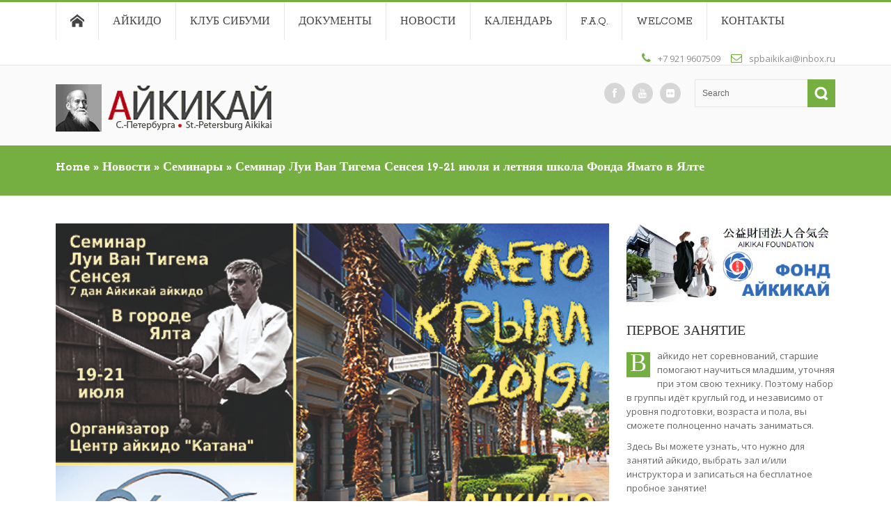

--- FILE ---
content_type: text/html; charset=UTF-8
request_url: https://www.spbaikikai.ru/2019/05/30/louis-yalta-july-2019/
body_size: 18133
content:
<!DOCTYPE html>
<html lang="ru-RU">              
    <head>
        <meta charset="UTF-8" />
	<meta name="referrer" content="always">                   
        <meta name="viewport" content="width=device-width, initial-scale=1.0" />
	<meta name="google-site-verification" content="RWohW3sEhP30zMr023-9SP6F_dIfoyUe48LoGaMaRCI" />
        <title>Семинар Луи Ван Тигема Сенсея 19-21 июля и летняя школа Фонда Ямато в Ялте | Клуб айкидо Сибуми</title>                
        <link rel="pingback" href="https://www.spbaikikai.ru/xmlrpc.php" />       
        <link rel="shortcut icon" type="image/x-icon"  href="https://spbaikikai.ru/wp-content/uploads/2017/01/ASPb_icon_250x250-1.png">     
        <link rel="apple-touch-icon" sizes="57x57" href="">
        <link rel="apple-touch-icon" sizes="72x72" href="">
        <link rel="apple-touch-icon" sizes="114x114" href="">
        <link rel="apple-touch-icon" sizes="144x144" href="">      
        <!--[if lt IE 9]>
            <script src="http://html5shim.googlecode.com/svn/trunk/html5.js"></script>
            <script src="http://css3-mediaqueries-js.googlecode.com/svn/trunk/css3-mediaqueries.js"></script>
        <![endif]-->
        
<!-- MapPress Easy Google Maps Version:2.83.16 (https://www.mappresspro.com) -->
<meta name='robots' content='max-image-preview:large' />
<link rel='dns-prefetch' href='//ajax.googleapis.com' />
<link rel='dns-prefetch' href='//unpkg.com' />
<link rel='dns-prefetch' href='//s.w.org' />
<link rel="alternate" type="application/rss+xml" title="Клуб айкидо Сибуми &raquo; Лента" href="https://www.spbaikikai.ru/feed/" />
<link rel="alternate" type="application/rss+xml" title="Клуб айкидо Сибуми &raquo; Лента комментариев" href="https://www.spbaikikai.ru/comments/feed/" />
<link rel="alternate" type="application/rss+xml" title="Клуб айкидо Сибуми &raquo; Лента комментариев к &laquo;Семинар Луи Ван Тигема Сенсея 19-21 июля и летняя школа Фонда Ямато в Ялте&raquo;" href="https://www.spbaikikai.ru/2019/05/30/louis-yalta-july-2019/feed/" />
<script type="text/javascript">
window._wpemojiSettings = {"baseUrl":"https:\/\/s.w.org\/images\/core\/emoji\/14.0.0\/72x72\/","ext":".png","svgUrl":"https:\/\/s.w.org\/images\/core\/emoji\/14.0.0\/svg\/","svgExt":".svg","source":{"concatemoji":"https:\/\/www.spbaikikai.ru\/wp-includes\/js\/wp-emoji-release.min.js?ver=6.0.11"}};
/*! This file is auto-generated */
!function(e,a,t){var n,r,o,i=a.createElement("canvas"),p=i.getContext&&i.getContext("2d");function s(e,t){var a=String.fromCharCode,e=(p.clearRect(0,0,i.width,i.height),p.fillText(a.apply(this,e),0,0),i.toDataURL());return p.clearRect(0,0,i.width,i.height),p.fillText(a.apply(this,t),0,0),e===i.toDataURL()}function c(e){var t=a.createElement("script");t.src=e,t.defer=t.type="text/javascript",a.getElementsByTagName("head")[0].appendChild(t)}for(o=Array("flag","emoji"),t.supports={everything:!0,everythingExceptFlag:!0},r=0;r<o.length;r++)t.supports[o[r]]=function(e){if(!p||!p.fillText)return!1;switch(p.textBaseline="top",p.font="600 32px Arial",e){case"flag":return s([127987,65039,8205,9895,65039],[127987,65039,8203,9895,65039])?!1:!s([55356,56826,55356,56819],[55356,56826,8203,55356,56819])&&!s([55356,57332,56128,56423,56128,56418,56128,56421,56128,56430,56128,56423,56128,56447],[55356,57332,8203,56128,56423,8203,56128,56418,8203,56128,56421,8203,56128,56430,8203,56128,56423,8203,56128,56447]);case"emoji":return!s([129777,127995,8205,129778,127999],[129777,127995,8203,129778,127999])}return!1}(o[r]),t.supports.everything=t.supports.everything&&t.supports[o[r]],"flag"!==o[r]&&(t.supports.everythingExceptFlag=t.supports.everythingExceptFlag&&t.supports[o[r]]);t.supports.everythingExceptFlag=t.supports.everythingExceptFlag&&!t.supports.flag,t.DOMReady=!1,t.readyCallback=function(){t.DOMReady=!0},t.supports.everything||(n=function(){t.readyCallback()},a.addEventListener?(a.addEventListener("DOMContentLoaded",n,!1),e.addEventListener("load",n,!1)):(e.attachEvent("onload",n),a.attachEvent("onreadystatechange",function(){"complete"===a.readyState&&t.readyCallback()})),(e=t.source||{}).concatemoji?c(e.concatemoji):e.wpemoji&&e.twemoji&&(c(e.twemoji),c(e.wpemoji)))}(window,document,window._wpemojiSettings);
</script>
<style type="text/css">
img.wp-smiley,
img.emoji {
	display: inline !important;
	border: none !important;
	box-shadow: none !important;
	height: 1em !important;
	width: 1em !important;
	margin: 0 0.07em !important;
	vertical-align: -0.1em !important;
	background: none !important;
	padding: 0 !important;
}
</style>
	<link rel='stylesheet' id='wp-block-library-css'  href='https://www.spbaikikai.ru/wp-includes/css/dist/block-library/style.min.css?ver=6.0.11' type='text/css' media='all' />
<link rel='stylesheet' id='mappress-leaflet-css'  href='https://unpkg.com/leaflet@1.7.1/dist/leaflet.css?ver=1.7.1' type='text/css' media='all' />
<link rel='stylesheet' id='mappress-css'  href='https://www.spbaikikai.ru/wp-content/plugins/mappress-google-maps-for-wordpress/css/mappress.css?ver=2.83.16' type='text/css' media='all' />
<style id='global-styles-inline-css' type='text/css'>
body{--wp--preset--color--black: #000000;--wp--preset--color--cyan-bluish-gray: #abb8c3;--wp--preset--color--white: #ffffff;--wp--preset--color--pale-pink: #f78da7;--wp--preset--color--vivid-red: #cf2e2e;--wp--preset--color--luminous-vivid-orange: #ff6900;--wp--preset--color--luminous-vivid-amber: #fcb900;--wp--preset--color--light-green-cyan: #7bdcb5;--wp--preset--color--vivid-green-cyan: #00d084;--wp--preset--color--pale-cyan-blue: #8ed1fc;--wp--preset--color--vivid-cyan-blue: #0693e3;--wp--preset--color--vivid-purple: #9b51e0;--wp--preset--gradient--vivid-cyan-blue-to-vivid-purple: linear-gradient(135deg,rgba(6,147,227,1) 0%,rgb(155,81,224) 100%);--wp--preset--gradient--light-green-cyan-to-vivid-green-cyan: linear-gradient(135deg,rgb(122,220,180) 0%,rgb(0,208,130) 100%);--wp--preset--gradient--luminous-vivid-amber-to-luminous-vivid-orange: linear-gradient(135deg,rgba(252,185,0,1) 0%,rgba(255,105,0,1) 100%);--wp--preset--gradient--luminous-vivid-orange-to-vivid-red: linear-gradient(135deg,rgba(255,105,0,1) 0%,rgb(207,46,46) 100%);--wp--preset--gradient--very-light-gray-to-cyan-bluish-gray: linear-gradient(135deg,rgb(238,238,238) 0%,rgb(169,184,195) 100%);--wp--preset--gradient--cool-to-warm-spectrum: linear-gradient(135deg,rgb(74,234,220) 0%,rgb(151,120,209) 20%,rgb(207,42,186) 40%,rgb(238,44,130) 60%,rgb(251,105,98) 80%,rgb(254,248,76) 100%);--wp--preset--gradient--blush-light-purple: linear-gradient(135deg,rgb(255,206,236) 0%,rgb(152,150,240) 100%);--wp--preset--gradient--blush-bordeaux: linear-gradient(135deg,rgb(254,205,165) 0%,rgb(254,45,45) 50%,rgb(107,0,62) 100%);--wp--preset--gradient--luminous-dusk: linear-gradient(135deg,rgb(255,203,112) 0%,rgb(199,81,192) 50%,rgb(65,88,208) 100%);--wp--preset--gradient--pale-ocean: linear-gradient(135deg,rgb(255,245,203) 0%,rgb(182,227,212) 50%,rgb(51,167,181) 100%);--wp--preset--gradient--electric-grass: linear-gradient(135deg,rgb(202,248,128) 0%,rgb(113,206,126) 100%);--wp--preset--gradient--midnight: linear-gradient(135deg,rgb(2,3,129) 0%,rgb(40,116,252) 100%);--wp--preset--duotone--dark-grayscale: url('#wp-duotone-dark-grayscale');--wp--preset--duotone--grayscale: url('#wp-duotone-grayscale');--wp--preset--duotone--purple-yellow: url('#wp-duotone-purple-yellow');--wp--preset--duotone--blue-red: url('#wp-duotone-blue-red');--wp--preset--duotone--midnight: url('#wp-duotone-midnight');--wp--preset--duotone--magenta-yellow: url('#wp-duotone-magenta-yellow');--wp--preset--duotone--purple-green: url('#wp-duotone-purple-green');--wp--preset--duotone--blue-orange: url('#wp-duotone-blue-orange');--wp--preset--font-size--small: 13px;--wp--preset--font-size--medium: 20px;--wp--preset--font-size--large: 36px;--wp--preset--font-size--x-large: 42px;}.has-black-color{color: var(--wp--preset--color--black) !important;}.has-cyan-bluish-gray-color{color: var(--wp--preset--color--cyan-bluish-gray) !important;}.has-white-color{color: var(--wp--preset--color--white) !important;}.has-pale-pink-color{color: var(--wp--preset--color--pale-pink) !important;}.has-vivid-red-color{color: var(--wp--preset--color--vivid-red) !important;}.has-luminous-vivid-orange-color{color: var(--wp--preset--color--luminous-vivid-orange) !important;}.has-luminous-vivid-amber-color{color: var(--wp--preset--color--luminous-vivid-amber) !important;}.has-light-green-cyan-color{color: var(--wp--preset--color--light-green-cyan) !important;}.has-vivid-green-cyan-color{color: var(--wp--preset--color--vivid-green-cyan) !important;}.has-pale-cyan-blue-color{color: var(--wp--preset--color--pale-cyan-blue) !important;}.has-vivid-cyan-blue-color{color: var(--wp--preset--color--vivid-cyan-blue) !important;}.has-vivid-purple-color{color: var(--wp--preset--color--vivid-purple) !important;}.has-black-background-color{background-color: var(--wp--preset--color--black) !important;}.has-cyan-bluish-gray-background-color{background-color: var(--wp--preset--color--cyan-bluish-gray) !important;}.has-white-background-color{background-color: var(--wp--preset--color--white) !important;}.has-pale-pink-background-color{background-color: var(--wp--preset--color--pale-pink) !important;}.has-vivid-red-background-color{background-color: var(--wp--preset--color--vivid-red) !important;}.has-luminous-vivid-orange-background-color{background-color: var(--wp--preset--color--luminous-vivid-orange) !important;}.has-luminous-vivid-amber-background-color{background-color: var(--wp--preset--color--luminous-vivid-amber) !important;}.has-light-green-cyan-background-color{background-color: var(--wp--preset--color--light-green-cyan) !important;}.has-vivid-green-cyan-background-color{background-color: var(--wp--preset--color--vivid-green-cyan) !important;}.has-pale-cyan-blue-background-color{background-color: var(--wp--preset--color--pale-cyan-blue) !important;}.has-vivid-cyan-blue-background-color{background-color: var(--wp--preset--color--vivid-cyan-blue) !important;}.has-vivid-purple-background-color{background-color: var(--wp--preset--color--vivid-purple) !important;}.has-black-border-color{border-color: var(--wp--preset--color--black) !important;}.has-cyan-bluish-gray-border-color{border-color: var(--wp--preset--color--cyan-bluish-gray) !important;}.has-white-border-color{border-color: var(--wp--preset--color--white) !important;}.has-pale-pink-border-color{border-color: var(--wp--preset--color--pale-pink) !important;}.has-vivid-red-border-color{border-color: var(--wp--preset--color--vivid-red) !important;}.has-luminous-vivid-orange-border-color{border-color: var(--wp--preset--color--luminous-vivid-orange) !important;}.has-luminous-vivid-amber-border-color{border-color: var(--wp--preset--color--luminous-vivid-amber) !important;}.has-light-green-cyan-border-color{border-color: var(--wp--preset--color--light-green-cyan) !important;}.has-vivid-green-cyan-border-color{border-color: var(--wp--preset--color--vivid-green-cyan) !important;}.has-pale-cyan-blue-border-color{border-color: var(--wp--preset--color--pale-cyan-blue) !important;}.has-vivid-cyan-blue-border-color{border-color: var(--wp--preset--color--vivid-cyan-blue) !important;}.has-vivid-purple-border-color{border-color: var(--wp--preset--color--vivid-purple) !important;}.has-vivid-cyan-blue-to-vivid-purple-gradient-background{background: var(--wp--preset--gradient--vivid-cyan-blue-to-vivid-purple) !important;}.has-light-green-cyan-to-vivid-green-cyan-gradient-background{background: var(--wp--preset--gradient--light-green-cyan-to-vivid-green-cyan) !important;}.has-luminous-vivid-amber-to-luminous-vivid-orange-gradient-background{background: var(--wp--preset--gradient--luminous-vivid-amber-to-luminous-vivid-orange) !important;}.has-luminous-vivid-orange-to-vivid-red-gradient-background{background: var(--wp--preset--gradient--luminous-vivid-orange-to-vivid-red) !important;}.has-very-light-gray-to-cyan-bluish-gray-gradient-background{background: var(--wp--preset--gradient--very-light-gray-to-cyan-bluish-gray) !important;}.has-cool-to-warm-spectrum-gradient-background{background: var(--wp--preset--gradient--cool-to-warm-spectrum) !important;}.has-blush-light-purple-gradient-background{background: var(--wp--preset--gradient--blush-light-purple) !important;}.has-blush-bordeaux-gradient-background{background: var(--wp--preset--gradient--blush-bordeaux) !important;}.has-luminous-dusk-gradient-background{background: var(--wp--preset--gradient--luminous-dusk) !important;}.has-pale-ocean-gradient-background{background: var(--wp--preset--gradient--pale-ocean) !important;}.has-electric-grass-gradient-background{background: var(--wp--preset--gradient--electric-grass) !important;}.has-midnight-gradient-background{background: var(--wp--preset--gradient--midnight) !important;}.has-small-font-size{font-size: var(--wp--preset--font-size--small) !important;}.has-medium-font-size{font-size: var(--wp--preset--font-size--medium) !important;}.has-large-font-size{font-size: var(--wp--preset--font-size--large) !important;}.has-x-large-font-size{font-size: var(--wp--preset--font-size--x-large) !important;}
</style>
<link rel='stylesheet' id='contact-form-7-css'  href='https://www.spbaikikai.ru/wp-content/plugins/contact-form-7/includes/css/styles.css?ver=5.7.7' type='text/css' media='all' />
<link rel='stylesheet' id='colorbox-css'  href='https://www.spbaikikai.ru/wp-content/plugins/simple-colorbox/themes/theme1/colorbox.css?ver=6.0.11' type='text/css' media='screen' />
<link rel='stylesheet' id='kopa-font-awesome-css'  href='https://www.spbaikikai.ru/wp-content/themes/circle/library/css/font-awesome.css' type='text/css' media='all' />
<link rel='stylesheet' id='kopa-reset-css'  href='https://www.spbaikikai.ru/wp-content/themes/circle/css/reset.css' type='text/css' media='all' />
<link rel='stylesheet' id='kopa-bootstrap-css'  href='https://www.spbaikikai.ru/wp-content/themes/circle/library/css/bootstrap.css' type='text/css' media='all' />
<link rel='stylesheet' id='kopa-bootstrap-responsive-css'  href='https://www.spbaikikai.ru/wp-content/themes/circle/library/css/bootstrap-responsive.css' type='text/css' media='all' />
<link rel='stylesheet' id='kopa-circle-hover-css'  href='https://www.spbaikikai.ru/wp-content/themes/circle/css/circle-hover.css' type='text/css' media='all' />
<link rel='stylesheet' id='kopa-flexslider-css'  href='https://www.spbaikikai.ru/wp-content/themes/circle/css/flexslider.css' type='text/css' media='all' />
<link rel='stylesheet' id='kopa-prettyphoto-css'  href='https://www.spbaikikai.ru/wp-content/themes/circle/css/prettyPhoto.css' type='text/css' media='all' />
<link rel='stylesheet' id='kopa-sequencejs-theme.modern-slide-in-css'  href='https://www.spbaikikai.ru/wp-content/themes/circle/css/sequencejs-theme.modern-slide-in.css' type='text/css' media='all' />
<link rel='stylesheet' id='kopa-superfish-css'  href='https://www.spbaikikai.ru/wp-content/themes/circle/css/superfish.css' type='text/css' media='all' />
<link rel='stylesheet' id='kopa-owl-carousel-css'  href='https://www.spbaikikai.ru/wp-content/themes/circle/css/owl.carousel.css' type='text/css' media='all' />
<link rel='stylesheet' id='kopa-owl-theme-css'  href='https://www.spbaikikai.ru/wp-content/themes/circle/css/owl.theme.css' type='text/css' media='all' />
<link rel='stylesheet' id='kopa-style-css'  href='https://www.spbaikikai.ru/wp-content/themes/circle/style.css' type='text/css' media='all' />
<link rel='stylesheet' id='kopa-responsive-css'  href='https://www.spbaikikai.ru/wp-content/themes/circle/css/responsive.css' type='text/css' media='all' />
<link rel='stylesheet' id='kopa-jquery-pie-chart-style-css'  href='https://www.spbaikikai.ru/wp-content/themes/circle/css/jquery.easy-pie-chart.css' type='text/css' media='all' />
<link rel='stylesheet' id='kopa-print-css'  href='https://www.spbaikikai.ru/wp-content/themes/circle/css/print.css' type='text/css' media='print' />
<link rel='stylesheet' id='jquery-lazyloadxt-spinner-css-css'  href='//www.spbaikikai.ru/wp-content/plugins/a3-lazy-load/assets/css/jquery.lazyloadxt.spinner.css?ver=6.0.11' type='text/css' media='all' />
<link rel='stylesheet' id='__EPYT__style-css'  href='https://www.spbaikikai.ru/wp-content/plugins/youtube-embed-plus/styles/ytprefs.min.css?ver=14.1.2' type='text/css' media='all' />
<style id='__EPYT__style-inline-css' type='text/css'>

                .epyt-gallery-thumb {
                        width: 33.333%;
                }
                
</style>
<script type='text/javascript' id='jquery-core-js-extra'>
/* <![CDATA[ */
var kopa_front_variable = {"ajax":{"url":"https:\/\/www.spbaikikai.ru\/wp-admin\/admin-ajax.php"},"template":{"post_id":3161}};
/* ]]> */
</script>
<script type='text/javascript' src='https://www.spbaikikai.ru/wp-includes/js/jquery/jquery.min.js?ver=3.6.0' id='jquery-core-js'></script>
<script type='text/javascript' src='https://www.spbaikikai.ru/wp-includes/js/jquery/jquery-migrate.min.js?ver=3.3.2' id='jquery-migrate-js'></script>
<script type='text/javascript' id='__ytprefs__-js-extra'>
/* <![CDATA[ */
var _EPYT_ = {"ajaxurl":"https:\/\/www.spbaikikai.ru\/wp-admin\/admin-ajax.php","security":"8c15f066c1","gallery_scrolloffset":"20","eppathtoscripts":"https:\/\/www.spbaikikai.ru\/wp-content\/plugins\/youtube-embed-plus\/scripts\/","eppath":"https:\/\/www.spbaikikai.ru\/wp-content\/plugins\/youtube-embed-plus\/","epresponsiveselector":"[\"iframe.__youtube_prefs__\"]","epdovol":"1","version":"14.1.2","evselector":"iframe.__youtube_prefs__[src], iframe[src*=\"youtube.com\/embed\/\"], iframe[src*=\"youtube-nocookie.com\/embed\/\"]","ajax_compat":"","ytapi_load":"light","pause_others":"","stopMobileBuffer":"1","facade_mode":"","not_live_on_channel":"","vi_active":"","vi_js_posttypes":[]};
/* ]]> */
</script>
<script type='text/javascript' src='https://www.spbaikikai.ru/wp-content/plugins/youtube-embed-plus/scripts/ytprefs.min.js?ver=14.1.2' id='__ytprefs__-js'></script>
<link rel="https://api.w.org/" href="https://www.spbaikikai.ru/wp-json/" /><link rel="alternate" type="application/json" href="https://www.spbaikikai.ru/wp-json/wp/v2/posts/3161" /><link rel="EditURI" type="application/rsd+xml" title="RSD" href="https://www.spbaikikai.ru/xmlrpc.php?rsd" />
<link rel="wlwmanifest" type="application/wlwmanifest+xml" href="https://www.spbaikikai.ru/wp-includes/wlwmanifest.xml" /> 
<meta name="generator" content="WordPress 6.0.11" />
<link rel="canonical" href="https://www.spbaikikai.ru/2019/05/30/louis-yalta-july-2019/" />
<link rel='shortlink' href='https://www.spbaikikai.ru/?p=3161' />
<link rel="alternate" type="application/json+oembed" href="https://www.spbaikikai.ru/wp-json/oembed/1.0/embed?url=https%3A%2F%2Fwww.spbaikikai.ru%2F2019%2F05%2F30%2Flouis-yalta-july-2019%2F" />
<link rel="alternate" type="text/xml+oembed" href="https://www.spbaikikai.ru/wp-json/oembed/1.0/embed?url=https%3A%2F%2Fwww.spbaikikai.ru%2F2019%2F05%2F30%2Flouis-yalta-july-2019%2F&#038;format=xml" />

<!-- Simple Colorbox Plugin v1.6.1 by Ryan Hellyer ... https://geek.hellyer.kiwi/products/simple-colorbox/ -->
<style>
        #logo-image{
            margin-top:px;
            margin-left:px;
            margin-right:px;
            margin-bottom:px;
        } 
        
        #toggle-view-menu .menu-panel{
            background-color:#76af41;
        }
        #toggle-view-menu li .menu-panel ul li,
        #toggle-view-menu .menu-panel ul li a,
        #toggle-view-menu .menu-panel ul li a:hover{
            color : #FFF;
        }
        
        #mobile-menu span:hover,
        #mobile-menu li a:hover{
            color:#76af41;
        }
        .kopa-dropcap{
            background-color:#76af41;
        }
            .more-link {
                color: #76af41;
            }
            .load-more-gallery {
                background-color:#76af41;
            }
            .time-to-filter .timeline-filter {
                color:#76af41;
            }
            .kp-filter ul.ss-links {
                background-color:#76af41;
            }
            .sidebar .widget .entry-category a:hover,
            .sidebar .widget .entry-comment a:hover {
                color:#76af41;
            }
            .sidebar .widget .kp-latest-comment li .entry-content .comment-name{
                color: #76af41;
            }
            .list-container-2 ul li.active a, 
            .list-container-2 ul li:hover a,
            .list-container-3 ul li.active a, 
            .list-container-3 ul li:hover a {
                border-top:1px solid #76af41;
                color: #333;
                text-decoration: none;
            }
            .tweet_list li .tweet_time a:hover,
            .tweet_list li .tweet_text a {
                color:#76af41;
            }
            .widget_archive ul li a:hover,
            .widget_recent_comments ul li a:hover,
            .widget_recent_entries ul li a:hover,
            .widget_rss ul li a:hover,
            .widget_meta ul li a:hover,
            .widget_categories ul li a:hover, 
            .widget_archive ul li a:hover{
                color:#76af41;
            }
            .widget_tag_cloud a:hover {
                background-color:#76af41;
            }
            .tagcloud a:hover {
                background-color:#76af41;
            }
            .tagcloud a:hover .kp-tag-left {
                border-right: 13px solid #76af41;
            }
            #bottom-sidebar .kp-latest-comment li a.comment-name {
                color:#76af41;
            }
            #back-top a {
                background-color:#76af41;
            }
            .dark-footer #bottom-sidebar {
                border-top:4px solid #76af41;
            }
            .dark-footer #bottom-sidebar .tagcloud a:hover {
                background-color:#76af41;
            }
            .dark-footer #bottom-sidebar .tagcloud a:hover .kp-tag-left {
                border-right: 13px solid #76af41;
            }
            .isotop-header #filters {
                background-color: #76af41;
            }
            .m-wrapper {
                background-color:#76af41;
            }
            .m-isotop-header #m-pf-filters {
                background-color: #76af41;
            }
            #pf-filters li a.selected {
                background-color:#76af41;
            }
            .pagination ul > li:hover > a,
            .pagination ul > li span.current {
                background-color:#76af41;
            }
            .pagination ul > li span.dots {
                color:#76af41;
            }
            .entry-view span.entry-icon,
            .entry-tag span.entry-icon,
            .entry-category span.entry-icon {
                color:#76af41;
            }
            .entry-like a {
                color:#76af41;
            }
            #pf-items .pf-info .pf-name:hover,
            .pf-box li .pf-info .pf-name:hover {
                color:#76af41;
            }
            .pf-des-1col header .pf-name:hover {
                color:#76af41;
            }
            #breadcrumb-wrapper {
                background-color:#76af41;
            }
            #toggle-view li span {
                background-color:#76af41;
            }
            .accordion-title span {
                background-color:#76af41;
            }
            .article-list li article .entry-title a:hover {
                color:#76af41;
            }
            .article-list li article .entry-comment a:hover,
            .article-list li article .entry-category a:hover,
            .article-list li article .entry-author a:hover {
                color:#76af41;
            }
            .article-list-wrapper .article-bullet {
                background-color:#76af41;
            }
            .article-list-wrapper .article-list-line {
                background-color:#76af41;
            }
            .kp-cat-2 .article-list li article .entry-meta-box .entry-meta-circle {
                background-color:#76af41;
            }
            .kp-cat-2 .article-list li article .entry-meta-box .entry-meta-icon {
                background-color:#76af41;
            }
            .entry-date span.entry-icon,
            .entry-author span.entry-icon,
            .entry-category span.entry-icon,
            .entry-comment span.entry-icon {
                color:#76af41;
            }
            .entry-comment a:hover,
            .entry-category a:hover,
            .entry-author a:hover,
            .entry-tag a:hover {
                color:#76af41;
            }
            .entry-box .pagination li a:hover {
                color:#76af41;
            }
            .entry-box footer .prev-post {
                float:left;
            }
            .entry-box footer .next-post {
                float:right;
            }
            .entry-box footer .prev-post a,
            .entry-box footer .next-post a {
                color:#76af41;
            }
            .about-author header .author-name {
                color:#76af41;
            }
            .about-author header .social-link li a:hover {
                color:#76af41;
            }
            .kopa-comment-pagination a:hover {
                color:#76af41;
            }
            .kopa-comment-pagination .current {
                color:#76af41;
            }
            #comments-form label.required span {
                color:#76af41;
            }
            #comments-form #submit-comment {
                background-color:#76af41;
                border:1px solid #76af41;
            }
            #comments-form #comment_name:focus,
            #comments-form #comment_email:focus,
            #comments-form #comment_url:focus,
            #comments-form #comment_message:focus {
                border:1px solid #76af41;
            }
            .related-article .entry-item:hover {
                border-bottom:1px solid #76af41;
            }
            .related-article .entry-item .entry-content .entry-title a:hover {
                color:#76af41;
            }
            .carousel-nav a {
                background-color:#76af41;
                border:1px solid #76af41;
            }
            .single-line {
                background-color:#76af41;
            }
            .single-bullet {
                background-color:#76af41;
            }
            .kp-single-2 .entry-box .entry-meta-icon {
                background-color: #76af41;
            }
            .kp-single-2 .entry-box .entry-meta-circle {
                background-color: #76af41;
            }
            #main-col .widget .widget-title span {
                border-bottom:2px solid #76af41;
            }
            .featured-widget .pagination a.selected {
                background-color:#76af41;
            }
            #contact_message:focus,
            #contact_name:focus, 
            #contact_email:focus, 
            #contact_url:focus, 
            #contact_subject:focus {
                border:1px solid #76af41!important
            }
            #contact-form #submit-contact {
                background-color:#76af41;
                border:1px solid #76af41;
            }
            #contact-info i {
                color:#76af41;
            }
            #contact-info a:hover {
                color:#76af41;
            }
            .contact-top li i {
                color:#76af41;
                font-size:16px;
                margin:0px 5px 0 0;
                background:none;
            }
            .contact-top li a:hover {
                color:#76af41;
            }
            .kp-our-work .carousel-nav a:hover {
                background-color:#76af41;
                border:1px solid #76af41;
            }
            .kp-our-work ul li .entry-item {
                border-bottom:2px solid #76af41;
            }
            .kp-our-experient .entry-item .entry-date {
                border:2px solid #76af41;
            }
            .kp-our-experient .entry-item .entry-date p {
                border-bottom:1px solid #76af41;
            }
            .kp-our-experient .entry-item .entry-date strong {
                color:#76af41;
            }
            .kp-our-experient .entry-item .entry-title a:hover {
                color:#76af41;
            }
            .kp-home-3 .entry-comment a:hover, 
            .kp-home-3 .entry-category a:hover, 
            .kp-home-3 .entry-author a:hover {
                color: #76af41;
            }
            .kp-testimonial .testimonial-author a {
                color:#76af41;
            }
            .kp-testimonial .carousel-nav a:hover {
                background-color: #76af41;
                border: 1px solid #76af41;
            }
            .bottom-twitter .twitter-widget {
                background:#76af41;
            }
            .about-list-container {
                background-color:#76af41;
            }
            .about-tabs li.active a,
            .about-tabs li a:hover {
                color:#76af41;
            }
            .about-team article {
                border-bottom:2px solid #76af41;
            }
            .pf-detail-nav a:hover {
                border:1px solid #76af41;
                background-color:#76af41;
            }
            .kp-cat-3 .entry-meta-column p {
                background-color:#76af41;
            }
            .kp-cat-3 .entry-meta-column a {
                color:#76af41;
            }
            .error-404 .left-col p{
                color:#76af41;
            }
            .error-404 .right-col h1{
                color:#76af41;
            }
            .error-404 .right-col a {
                color:#76af41;
            }
            .kopa-pagelink a{	
                color:#76af41;
            }
            .pf-detail-slider .flex-direction-nav .flex-next:hover,
            .pf-detail-slider .flex-direction-nav .flex-prev:hover,
            .blogpost-slider .flex-direction-nav .flex-next:hover,
            .blogpost-slider .flex-direction-nav .flex-prev:hover,
            .kp-single-slider .flex-direction-nav .flex-next:hover,
            .kp-single-slider .flex-direction-nav .flex-prev:hover,
            .kp-single-carousel .flex-direction-nav .flex-next:hover,
            .kp-single-carousel .flex-direction-nav .flex-prev:hover {
                    background-color:#76af41;
            }
            .ch-info .ch-info-front a {
                    background-color:#76af41;
            }
            .next:hover,
            .prev:hover {
                    background-color:#76af41;
            }
            .sequence li h2 {
                    background-color:#76af41;
            }
            .sequence li .more-link {
                    color:#76af41;
            }
            #main-menu > li.current-menu-item, 
            #main-menu > li.current-menu-parent,
            .search-box .search-form .search-submit,
            .ei-title h2 a, 
            .ei-slider-thumbs li a:hover,
            .ei-slider-thumbs li.ei-slider-element,
            .hover-effect .mask a.link-detail,
            #main-menu > li.menu-home-icon.current-menu-item > a,
            .timeline-item .timeline-icon div .post-type,
            .time-to-filter .top-ring,
            .time-to-filter .bottom-ring,
            .timeline-item .timeline-icon .circle-inner,
            #time-line,
            .timeline-container .tooltip-inner{
                background-color:#76af41;
            }
            #page-header, .ei-title h3,
            .timeline-item .timeline-icon .circle-outer,
            .timeline-item .timeline-icon .dotted-horizon,
            .timeline-container .tooltip.top .tooltip-arrow {
                border-color:#76af41;
            }
            .kp-title{
                 background-color:#76af41;
                 border-color:#76af41;
            }
            .timeline-container .load-more{
                border-color:#76af41;
                color:#76af41;
            }
            .kp-our-experient .entry-item .entry-date{
                color:#76af41;
            }
			#toggle-view-menu > li {
				background-color: #222;
				border-bottom: 1px solid #333;
				border-top: none;				
			}
			#toggle-view-menu span {
				background-color:#76af41;
				color: #fff;
			}
            
    </style><style>
            h1 a:hover, h2 a:hover, h3 a:hover, h4 a:hover, h5 a:hover, h6 a:hover {
                color: #76af41;
            }
            .kp-filter div > a,
            .kp-filter ul.ss-links li a:hover,
            .kp-filter ul.ss-links li:hover,
            .comment-reply-link,
            .comment-edit-link
            {
                background-color: #76af41;
            }
            .search-box .search-form .search-text:focus,
            blockquote,
            .kp-home-2 .widget-area-14 .widget .widget-title span {
                border-color: #76af41;
            }
            .ei-title h2 a:hover {
                color: white;
            }
        </style><style>
                    .ei-title h2 a{
                       font-size:13px;
                   }
                   </style><style>
                    body{
                       font-size:13px;
                   }
                   </style><style>
         h1 {
            color: #333333;
        }
        h2{
            color: #333333;
        }
         h3{
            color: #333333;
        }
         h4{
            color: #333333;
        }
         h5{
            color: #333333;
        }
         h6{
            color: #333333;
        }
        .widget .widget-title {
            color: #333333;
        }
        .sidebar .widget .widget-title{
            color: #333333;
        }
        #main-col .widget .widget-title > span{
            color: #333333;
        }
        #bottom-sidebar .widget .widget-title{
            color: #333333;
        }
        </style><!-- Yandex.Metrika counter by Yandex Metrica Plugin -->
<script type="text/javascript" >
    (function(m,e,t,r,i,k,a){m[i]=m[i]||function(){(m[i].a=m[i].a||[]).push(arguments)};
        m[i].l=1*new Date();k=e.createElement(t),a=e.getElementsByTagName(t)[0],k.async=1,k.src=r,a.parentNode.insertBefore(k,a)})
    (window, document, "script", "https://mc.yandex.ru/metrika/tag.js", "ym");

    ym(52810816, "init", {
        id:52810816,
        clickmap:true,
        trackLinks:true,
        accurateTrackBounce:false,
        webvisor:true,
	        });
</script>
<noscript><div><img src="https://mc.yandex.ru/watch/52810816" style="position:absolute; left:-9999px;" alt="" /></div></noscript>
<!-- /Yandex.Metrika counter -->
<meta name="generator" content="Powered by Slider Revolution 6.5.9 - responsive, Mobile-Friendly Slider Plugin for WordPress with comfortable drag and drop interface." />
<link rel="icon" href="https://www.spbaikikai.ru/wp-content/uploads/2017/01/ASPb_icon_250x250-63x63.png" sizes="32x32" />
<link rel="icon" href="https://www.spbaikikai.ru/wp-content/uploads/2017/01/ASPb_icon_250x250.png" sizes="192x192" />
<link rel="apple-touch-icon" href="https://www.spbaikikai.ru/wp-content/uploads/2017/01/ASPb_icon_250x250.png" />
<meta name="msapplication-TileImage" content="https://www.spbaikikai.ru/wp-content/uploads/2017/01/ASPb_icon_250x250.png" />
<script type="text/javascript">function setREVStartSize(e){
			//window.requestAnimationFrame(function() {				 
				window.RSIW = window.RSIW===undefined ? window.innerWidth : window.RSIW;	
				window.RSIH = window.RSIH===undefined ? window.innerHeight : window.RSIH;	
				try {								
					var pw = document.getElementById(e.c).parentNode.offsetWidth,
						newh;
					pw = pw===0 || isNaN(pw) ? window.RSIW : pw;
					e.tabw = e.tabw===undefined ? 0 : parseInt(e.tabw);
					e.thumbw = e.thumbw===undefined ? 0 : parseInt(e.thumbw);
					e.tabh = e.tabh===undefined ? 0 : parseInt(e.tabh);
					e.thumbh = e.thumbh===undefined ? 0 : parseInt(e.thumbh);
					e.tabhide = e.tabhide===undefined ? 0 : parseInt(e.tabhide);
					e.thumbhide = e.thumbhide===undefined ? 0 : parseInt(e.thumbhide);
					e.mh = e.mh===undefined || e.mh=="" || e.mh==="auto" ? 0 : parseInt(e.mh,0);		
					if(e.layout==="fullscreen" || e.l==="fullscreen") 						
						newh = Math.max(e.mh,window.RSIH);					
					else{					
						e.gw = Array.isArray(e.gw) ? e.gw : [e.gw];
						for (var i in e.rl) if (e.gw[i]===undefined || e.gw[i]===0) e.gw[i] = e.gw[i-1];					
						e.gh = e.el===undefined || e.el==="" || (Array.isArray(e.el) && e.el.length==0)? e.gh : e.el;
						e.gh = Array.isArray(e.gh) ? e.gh : [e.gh];
						for (var i in e.rl) if (e.gh[i]===undefined || e.gh[i]===0) e.gh[i] = e.gh[i-1];
											
						var nl = new Array(e.rl.length),
							ix = 0,						
							sl;					
						e.tabw = e.tabhide>=pw ? 0 : e.tabw;
						e.thumbw = e.thumbhide>=pw ? 0 : e.thumbw;
						e.tabh = e.tabhide>=pw ? 0 : e.tabh;
						e.thumbh = e.thumbhide>=pw ? 0 : e.thumbh;					
						for (var i in e.rl) nl[i] = e.rl[i]<window.RSIW ? 0 : e.rl[i];
						sl = nl[0];									
						for (var i in nl) if (sl>nl[i] && nl[i]>0) { sl = nl[i]; ix=i;}															
						var m = pw>(e.gw[ix]+e.tabw+e.thumbw) ? 1 : (pw-(e.tabw+e.thumbw)) / (e.gw[ix]);					
						newh =  (e.gh[ix] * m) + (e.tabh + e.thumbh);
					}
					var el = document.getElementById(e.c);
					if (el!==null && el) el.style.height = newh+"px";					
					el = document.getElementById(e.c+"_wrapper");
					if (el!==null && el) {
						el.style.height = newh+"px";
						el.style.display = "block";
					}
				} catch(e){
					console.log("Failure at Presize of Slider:" + e)
				}					   
			//});
		  };</script>
    </head>    
    <body class="post-template-default single single-post postid-3161 single-format-standard light-footer sub-page kp-single-1 kp-right-sidebar">                                      
        <header id="page-header">
            <div id="header-top">
                <div class="wrapper">
                    <div class="row-fluid">
                        <div class="span12">
                            <nav id="main-nav" class="clearfix"><ul id="main-menu" class="clearfix"><li class="menu-home-icon"><a href="https://www.spbaikikai.ru">Home</a></li><li id="menu-item-86" class="menu-item menu-item-type-custom menu-item-object-custom menu-item-has-children menu-item-86"><a href="#">Айкидо</a>
<ul class="sub-menu">
	<li id="menu-item-683" class="menu-item menu-item-type-custom menu-item-object-custom menu-item-683"><a target="_blank" rel="noopener" href="https://www.spbaikikai.ru/aikido/">История</a></li>
	<li id="menu-item-684" class="menu-item menu-item-type-custom menu-item-object-custom menu-item-684"><a target="_blank" rel="noopener" href="https://www.spbaikikai.ru/organizations/">Организации айкидо</a></li>
	<li id="menu-item-685" class="menu-item menu-item-type-custom menu-item-object-custom menu-item-685"><a target="_blank" rel="noopener" href="https://www.spbaikikai.ru/yamato/">Фонд Ямато</a></li>
	<li id="menu-item-679" class="menu-item menu-item-type-custom menu-item-object-custom menu-item-679"><a href="https://www.spbaikikai.ru/sensei/">Наши учителя</a></li>
</ul>
</li>
<li id="menu-item-676" class="menu-item menu-item-type-custom menu-item-object-custom menu-item-has-children menu-item-676"><a href="#">Клуб Сибуми</a>
<ul class="sub-menu">
	<li id="menu-item-677" class="menu-item menu-item-type-custom menu-item-object-custom menu-item-677"><a href="https://www.spbaikikai.ru/generalinfo/">Общие сведения</a></li>
	<li id="menu-item-982" class="menu-item menu-item-type-post_type menu-item-object-services menu-item-982"><a href="https://www.spbaikikai.ru/services/methods/">Методики</a></li>
	<li id="menu-item-680" class="menu-item menu-item-type-custom menu-item-object-custom menu-item-680"><a target="_blank" rel="noopener" href="https://www.spbaikikai.ru/instructors/">Инструкторы</a></li>
	<li id="menu-item-681" class="menu-item menu-item-type-custom menu-item-object-custom menu-item-has-children menu-item-681"><a target="_blank" rel="noopener" href="https://www.spbaikikai.ru/dojos/">Филиалы в Петербурге</a>
	<ul class="sub-menu">
		<li id="menu-item-1067" class="menu-item menu-item-type-post_type menu-item-object-services menu-item-1067"><a href="https://www.spbaikikai.ru/services/primorsk/">Айкидо на Приморской</a></li>
		<li id="menu-item-1071" class="menu-item menu-item-type-post_type menu-item-object-services menu-item-1071"><a href="https://www.spbaikikai.ru/services/bolshev/">Айкидо на Дыбенко</a></li>
		<li id="menu-item-1068" class="menu-item menu-item-type-post_type menu-item-object-services menu-item-1068"><a href="https://www.spbaikikai.ru/services/petrogr/">Айкидо на Петроградской</a></li>
		<li id="menu-item-3633" class="menu-item menu-item-type-post_type menu-item-object-services menu-item-3633"><a href="https://www.spbaikikai.ru/services/pushkin/">Айкидо в Пушкине</a></li>
		<li id="menu-item-3937" class="menu-item menu-item-type-post_type menu-item-object-services menu-item-3937"><a href="https://www.spbaikikai.ru/services/pavlovsk/">Айкидо в Павловске</a></li>
	</ul>
</li>
	<li id="menu-item-678" class="menu-item menu-item-type-custom menu-item-object-custom menu-item-678"><a target="_blank" rel="noopener" href="https://www.spbaikikai.ru/name_symbols/">Символика</a></li>
</ul>
</li>
<li id="menu-item-417" class="menu-item menu-item-type-custom menu-item-object-custom menu-item-has-children menu-item-417"><a>Документы</a>
<ul class="sub-menu">
	<li id="menu-item-419" class="menu-item menu-item-type-custom menu-item-object-custom menu-item-419"><a target="_blank" rel="noopener" href="https://www.spbaikikai.ru/wp-content/uploads/2017/02/yamato_official3.jpg">Официальное признание ФРАА Ямато</a></li>
	<li id="menu-item-3467" class="menu-item menu-item-type-custom menu-item-object-custom menu-item-3467"><a target="_blank" rel="noopener" href="https://www.spbaikikai.ru/wp-content/uploads/2021/08/Aikikai-2021-28Mb.pdf">Пособие для начинающих (Adobe Acrobat)</a></li>
	<li id="menu-item-420" class="menu-item menu-item-type-custom menu-item-object-custom menu-item-420"><a target="_blank" rel="noopener" href="https://www.spbaikikai.ru/wp-content/uploads/2017/02/pdf/beginneraikidoterms.pdf">Краткий словарь японских терминов (Adobe Acrobat)</a></li>
	<li id="menu-item-673" class="menu-item menu-item-type-custom menu-item-object-custom menu-item-has-children menu-item-673"><a href="#">Экзамены</a>
	<ul class="sub-menu">
		<li id="menu-item-421" class="menu-item menu-item-type-custom menu-item-object-custom menu-item-421"><a target="_blank" rel="noopener" href="https://www.spbaikikai.ru/wp-content/uploads/2017/02/pdf/work_program.pdf">Программа преподавания айкидо детям, включая экзамены на 9-7 кю (Adobe Acrobat)</a></li>
		<li id="menu-item-674" class="menu-item menu-item-type-custom menu-item-object-custom menu-item-674"><a target="_blank" rel="noopener" href="https://www.spbaikikai.ru/wp-content/uploads/2017/02/pdf/program2012.pdf">Программа экзаменов ФРАА Ямато на 6-1 кю в ред. 2012г. (Adobe Acrobat)</a></li>
		<li id="menu-item-675" class="menu-item menu-item-type-custom menu-item-object-custom menu-item-675"><a target="_blank" rel="noopener" href="https://www.spbaikikai.ru/wp-content/uploads/2017/02/pdf/program_dan.pdf">Программа экзаменов ФРАА Ямато на 1-4 дан (Adobe Acrobat);</a></li>
		<li id="menu-item-3580" class="menu-item menu-item-type-custom menu-item-object-custom menu-item-3580"><a href="https://www.spbaikikai.ru/wp-content/uploads/2021/12/Пособие-для-подготовки-к-6-кю.pdf">Пособие для подготовки к экзамену на 6 кю</a></li>
		<li id="menu-item-418" class="menu-item menu-item-type-custom menu-item-object-custom menu-item-418"><a target="_blank" rel="noopener" href="https://www.spbaikikai.ru/wp-content/uploads/2017/02/pdf/exam_form_a4.pdf">Экзаменационная форма (Adobe Acrobat)</a></li>
	</ul>
</li>
	<li id="menu-item-671" class="menu-item menu-item-type-post_type menu-item-object-page menu-item-671"><a href="https://www.spbaikikai.ru/blackbelts/">Список чёрных поясов клуба Сибуми</a></li>
</ul>
</li>
<li id="menu-item-1909" class="menu-item menu-item-type-post_type menu-item-object-page current_page_parent menu-item-1909"><a href="https://www.spbaikikai.ru/news/">Новости</a></li>
<li id="menu-item-646" class="menu-item menu-item-type-custom menu-item-object-custom menu-item-646"><a title="Events" href="https://www.spbaikikai.ru/portfolio/">Календарь</a></li>
<li id="menu-item-688" class="menu-item menu-item-type-custom menu-item-object-custom menu-item-has-children menu-item-688"><a href="#">F.A.Q.</a>
<ul class="sub-menu">
	<li id="menu-item-689" class="menu-item menu-item-type-custom menu-item-object-custom menu-item-689"><a href="https://www.spbaikikai.ru/faq_beginners/">Для интересующихся и начинающих</a></li>
	<li id="menu-item-690" class="menu-item menu-item-type-custom menu-item-object-custom menu-item-690"><a href="https://www.spbaikikai.ru/faq_study/">Для продолжающих</a></li>
	<li id="menu-item-691" class="menu-item menu-item-type-custom menu-item-object-custom menu-item-691"><a href="https://www.spbaikikai.ru/faq_instr/">Для инструкторов, руководителей клубов и организаций</a></li>
</ul>
</li>
<li id="menu-item-692" class="menu-item menu-item-type-custom menu-item-object-custom menu-item-692"><a target="_blank" rel="noopener" href="https://www.spbaikikai.ru/welcome/">Welcome</a></li>
<li id="menu-item-489" class="menu-item menu-item-type-post_type menu-item-object-page menu-item-489"><a href="https://www.spbaikikai.ru/contact/">Контакты</a></li>
</ul></nav>                                <nav id="mobile-menu">
                                    <span>Menu</span>
                                    <ul id="toggle-view-menu" class="clearfix"><li class="clearfix"><h3><a href="https://www.spbaikikai.ru">Home</a></h3></li><li class="menu-item menu-item-type-custom menu-item-object-custom menu-item-has-children menu-item-86 clearfix"><h3><a href="#">Айкидо</a></h3>
<span>+</span><div class='clear'></div><div class='menu-panel clearfix'><ul>	<li class="menu-item menu-item-type-custom menu-item-object-custom menu-item-683"><a target="_blank" href="https://www.spbaikikai.ru/aikido/">История</a></li>
	<li class="menu-item menu-item-type-custom menu-item-object-custom menu-item-684"><a target="_blank" href="https://www.spbaikikai.ru/organizations/">Организации айкидо</a></li>
	<li class="menu-item menu-item-type-custom menu-item-object-custom menu-item-685"><a target="_blank" href="https://www.spbaikikai.ru/yamato/">Фонд Ямато</a></li>
	<li class="menu-item menu-item-type-custom menu-item-object-custom menu-item-679"><a href="https://www.spbaikikai.ru/sensei/">Наши учителя</a></li>
</ul></div>
</li>
<li class="menu-item menu-item-type-custom menu-item-object-custom menu-item-has-children menu-item-676 clearfix"><h3><a href="#">Клуб Сибуми</a></h3>
<span>+</span><div class='clear'></div><div class='menu-panel clearfix'><ul>	<li class="menu-item menu-item-type-custom menu-item-object-custom menu-item-677"><a href="https://www.spbaikikai.ru/generalinfo/">Общие сведения</a></li>
	<li class="menu-item menu-item-type-post_type menu-item-object-services menu-item-982"><a href="https://www.spbaikikai.ru/services/methods/">Методики</a></li>
	<li class="menu-item menu-item-type-custom menu-item-object-custom menu-item-680"><a target="_blank" href="https://www.spbaikikai.ru/instructors/">Инструкторы</a></li>
	<li class="menu-item menu-item-type-custom menu-item-object-custom menu-item-has-children menu-item-681"><a target="_blank" href="https://www.spbaikikai.ru/dojos/">Филиалы в Петербурге</a><ul>		<li class="menu-item menu-item-type-post_type menu-item-object-services menu-item-1067"><a href="https://www.spbaikikai.ru/services/primorsk/">Айкидо на Приморской</a></li>
		<li class="menu-item menu-item-type-post_type menu-item-object-services menu-item-1071"><a href="https://www.spbaikikai.ru/services/bolshev/">Айкидо на Дыбенко</a></li>
		<li class="menu-item menu-item-type-post_type menu-item-object-services menu-item-1068"><a href="https://www.spbaikikai.ru/services/petrogr/">Айкидо на Петроградской</a></li>
		<li class="menu-item menu-item-type-post_type menu-item-object-services menu-item-3633"><a href="https://www.spbaikikai.ru/services/pushkin/">Айкидо в Пушкине</a></li>
		<li class="menu-item menu-item-type-post_type menu-item-object-services menu-item-3937"><a href="https://www.spbaikikai.ru/services/pavlovsk/">Айкидо в Павловске</a></li>
</li>
	<li class="menu-item menu-item-type-custom menu-item-object-custom menu-item-678"><a target="_blank" href="https://www.spbaikikai.ru/name_symbols/">Символика</a></li>
</ul></div>
</li>
<li class="menu-item menu-item-type-custom menu-item-object-custom menu-item-has-children menu-item-417 clearfix"><h3><a>Документы</a></h3>
<span>+</span><div class='clear'></div><div class='menu-panel clearfix'><ul>	<li class="menu-item menu-item-type-custom menu-item-object-custom menu-item-419"><a target="_blank" href="https://www.spbaikikai.ru/wp-content/uploads/2017/02/yamato_official3.jpg">Официальное признание ФРАА Ямато</a></li>
	<li class="menu-item menu-item-type-custom menu-item-object-custom menu-item-3467"><a target="_blank" href="https://www.spbaikikai.ru/wp-content/uploads/2021/08/Aikikai-2021-28Mb.pdf">Пособие для начинающих (Adobe Acrobat)</a></li>
	<li class="menu-item menu-item-type-custom menu-item-object-custom menu-item-420"><a target="_blank" href="https://www.spbaikikai.ru/wp-content/uploads/2017/02/pdf/beginneraikidoterms.pdf">Краткий словарь японских терминов (Adobe Acrobat)</a></li>
	<li class="menu-item menu-item-type-custom menu-item-object-custom menu-item-has-children menu-item-673"><a href="#">Экзамены</a><ul>		<li class="menu-item menu-item-type-custom menu-item-object-custom menu-item-421"><a target="_blank" href="https://www.spbaikikai.ru/wp-content/uploads/2017/02/pdf/work_program.pdf">Программа преподавания айкидо детям, включая экзамены на 9-7 кю (Adobe Acrobat)</a></li>
		<li class="menu-item menu-item-type-custom menu-item-object-custom menu-item-674"><a target="_blank" href="https://www.spbaikikai.ru/wp-content/uploads/2017/02/pdf/program2012.pdf">Программа экзаменов ФРАА Ямато на 6-1 кю в ред. 2012г. (Adobe Acrobat)</a></li>
		<li class="menu-item menu-item-type-custom menu-item-object-custom menu-item-675"><a target="_blank" href="https://www.spbaikikai.ru/wp-content/uploads/2017/02/pdf/program_dan.pdf">Программа экзаменов ФРАА Ямато на 1-4 дан (Adobe Acrobat);</a></li>
		<li class="menu-item menu-item-type-custom menu-item-object-custom menu-item-3580"><a href="https://www.spbaikikai.ru/wp-content/uploads/2021/12/Пособие-для-подготовки-к-6-кю.pdf">Пособие для подготовки к экзамену на 6 кю</a></li>
		<li class="menu-item menu-item-type-custom menu-item-object-custom menu-item-418"><a target="_blank" href="https://www.spbaikikai.ru/wp-content/uploads/2017/02/pdf/exam_form_a4.pdf">Экзаменационная форма (Adobe Acrobat)</a></li>
</li>
	<li class="menu-item menu-item-type-post_type menu-item-object-page menu-item-671"><a href="https://www.spbaikikai.ru/blackbelts/">Список чёрных поясов клуба Сибуми</a></li>
</ul></div>
</li>
<li class="menu-item menu-item-type-post_type menu-item-object-page current_page_parent menu-item-1909 clearfix"><h3><a href="https://www.spbaikikai.ru/news/">Новости</a></h3></li>
<li class="menu-item menu-item-type-custom menu-item-object-custom menu-item-646 clearfix"><h3><a title="Events" href="https://www.spbaikikai.ru/portfolio/">Календарь</a></h3></li>
<li class="menu-item menu-item-type-custom menu-item-object-custom menu-item-has-children menu-item-688 clearfix"><h3><a href="#">F.A.Q.</a></h3>
<span>+</span><div class='clear'></div><div class='menu-panel clearfix'><ul>	<li class="menu-item menu-item-type-custom menu-item-object-custom menu-item-689"><a href="https://www.spbaikikai.ru/faq_beginners/">Для интересующихся и начинающих</a></li>
	<li class="menu-item menu-item-type-custom menu-item-object-custom menu-item-690"><a href="https://www.spbaikikai.ru/faq_study/">Для продолжающих</a></li>
	<li class="menu-item menu-item-type-custom menu-item-object-custom menu-item-691"><a href="https://www.spbaikikai.ru/faq_instr/">Для инструкторов, руководителей клубов и организаций</a></li>
</ul></div>
</li>
<li class="menu-item menu-item-type-custom menu-item-object-custom menu-item-692 clearfix"><h3><a target="_blank" href="https://www.spbaikikai.ru/welcome/">Welcome</a></h3></li>
<li class="menu-item menu-item-type-post_type menu-item-object-page menu-item-489 clearfix"><h3><a href="https://www.spbaikikai.ru/contact/">Контакты</a></h3></li>
</ul>                                </nav>
                                   
                            <ul class="contact-top clearfix">
                                                                <li class="clearfix"><i class="fa fa-phone"></i><a href="tel:+79219607509">+7 921 9607509</a></li>
                                                                    <li class="clearfix"><i class="fa fa-envelope-o"></i><a href="mailto:spbaikikai@inbox.ru">spbaikikai@inbox.ru</a></li>
                                                                                            </ul>
                        </div>
                    </div>
                </div>
            </div>
            <div id="header-bottom">
                <div class="wrapper">
                    <div class="row-fluid">
                        <div class="span12 clearfix">
                            <div id="logo-image">
                                <a href="https://www.spbaikikai.ru"><img src="https://spbaikikai.ru/wp-content/uploads/2017/01/logo_ai_long_2016.png" alt="" /></a>
                            </div>
                            <div class="social-box clearfix">
                                                                <ul class="socials-link clearfix">
                                                                                                                    <li class="facebook-icon"><a href="https://www.facebook.com/aikikaispb/" title="Facebook" target="_blank"><span class="fa fa-facebook" aria-hidden="true"></span></a></li>
                                                                                        <li class="youtube-icon"><a href="https://www.youtube.com/channel/UCCi32bGiwQIxlAo32789REQ" title="Youtube" target="_blank"><span class="fa fa-youtube" aria-hidden="true"></span></a></li>
                                                                                        <li class="flickr-icon"><a href="https://www.flickr.com/photos/151725216@N07/with/36545789260/" title="Flickr" target="_blank"><span class="fa fa-flickr" aria-hidden="true"></span></a></li>
                                                                            </ul>
                                <div class="search-box clearfix">
    <form method="get" id="search-form" class="search-form clearfix" action="https://www.spbaikikai.ru/">                            
        <input type="text" onBlur="if ('' === this.value)
                    this.value = this.defaultValue;" onFocus="if (this.defaultValue === this.value)
                    this.value = '';" value="Search" name="s" class="search-text" maxlength="20">
        <input type="submit" value="" class="search-submit">
    </form><!-- search-form -->   
</div><!--end:search-box-->                               
                            </div>
                        </div>
                    </div>
                </div>
            </div>
        </header>
                <div id="breadcrumb-wrapper"><div class="wrapper"><div class="row-fluid"><div class="span12"><div class="breadcrumb"><a href="https://www.spbaikikai.ru">Home</a><span>&nbsp;&raquo;&nbsp;</span><a href="https://www.spbaikikai.ru/category/news/">Новости</a><span>&nbsp;&raquo;&nbsp;</span><a href="https://www.spbaikikai.ru/category/seminars/">Семинары</a><span>&nbsp;&raquo;&nbsp;</span><span class="current-page">Семинар Луи Ван Тигема Сенсея 19-21 июля и летняя школа Фонда Ямато в Ялте</a></div></div></div></div></div>        <div id="main-content">
<div class="wrapper">
    <div class="row-fluid">
        <div class="span12">
            <div id="main-col">
                <section class="single-wrapper">
                    <div class="single-line"></div>
                    <div class="single-bullet"></div>

                        <div class="post-3161 post type-post status-publish format-standard has-post-thumbnail hentry category-news category-seminars entry-box clearfix">  
                    <div class="entry-thumb">                       
                <img width="550" height="380" src="//www.spbaikikai.ru/wp-content/plugins/a3-lazy-load/assets/images/lazy_placeholder.gif" data-lazy-type="image" data-src="https://www.spbaikikai.ru/wp-content/uploads/2019/05/Yalta-2019-550x380.jpg" class="lazy lazy-hidden attachment-kopa-image-size-2 size-kopa-image-size-2 wp-post-image" alt="" srcset="" data-srcset="https://www.spbaikikai.ru/wp-content/uploads/2019/05/Yalta-2019-550x380.jpg 550w, https://www.spbaikikai.ru/wp-content/uploads/2019/05/Yalta-2019-550x380-300x207.jpg 300w" sizes="(max-width: 550px) 100vw, 550px" /><noscript><img width="550" height="380" src="https://www.spbaikikai.ru/wp-content/uploads/2019/05/Yalta-2019-550x380.jpg" class="attachment-kopa-image-size-2 size-kopa-image-size-2 wp-post-image" alt="" srcset="https://www.spbaikikai.ru/wp-content/uploads/2019/05/Yalta-2019-550x380.jpg 550w, https://www.spbaikikai.ru/wp-content/uploads/2019/05/Yalta-2019-550x380-300x207.jpg 300w" sizes="(max-width: 550px) 100vw, 550px" /></noscript>            </div>
             
        <header class="entry-header">
                            <h1 class="entry-title">Семинар Луи Ван Тигема Сенсея 19-21 июля и летняя школа Фонда Ямато в Ялте</h1>
                        <div class="entry-meta-box">
                <div class="entry-meta-box-inner">
                    <span class="entry-date"><span class="fa fa-calendar-o entry-icon"></span>30.05.2019</span>
                                            <span class="entry-category"><span class="fa fa-book entry-icon"></span>in:&nbsp;<a href="https://www.spbaikikai.ru/category/news/" rel="category tag">Новости</a>, <a href="https://www.spbaikikai.ru/category/seminars/" rel="category tag">Семинары</a></span>
                                        <span class="entry-comment"><span class="fa fa-comment-o entry-icon"></span><a href="https://www.spbaikikai.ru/2019/05/30/louis-yalta-july-2019/#respond">No Comment</a></span>                               
                </div>
                <span class="entry-meta-circle"></span>
                <span class="entry-meta-icon"><i class="fa fa-link"></i></span>
            </div>
        </header>       
        
        <p>Ялтинский Центр айкидо &#171;Катана&#187; приглашает учеников и инструкторов Фонда Ямато принять участие в <strong>семинаре</strong> нашего общего учителя <strong>Луи Ван Тигема Сенсея</strong> (7 дан Айкикай айкидо, Брюссель, Бельгия) <strong>в городе Ялта</strong> в конце июля этого года. Отвечая на приглашение, руководители Фонда Ямато предполагают совместить наше участие в семинаре и последующую летнюю школу айкидо, организовав при поддержке Центра &#171;Катана&#187; несколько дружеских тренировок под руководством крымских и приезжих инструкторов. Совместные занятия, пляжный отдых, экскурсии по Крыму, вечерние посиделки &#8212; проведём летний отдых с пользой и удовольствием! </p>
<p>Семинар состоится <strong>19-21 июля</strong> 2019 года, Луи Сенсей уже подтвердил свой приезд.<br />
Период проведения летней школы &#8212; с <strong>22 по 26 июля</strong> (ориентировочно).  </p>
<p>Мы уверены, что вместе нам удастся создать настоящий праздник айкидо, сочетая его с отличным семейным отдыхом в Ялте &#8212; жемчужине Крыма!</p>

               

        <footer class="clearfix">
            <p class="prev-post">
                <a href="https://www.spbaikikai.ru/2019/05/21/test-05-2019/" rel="prev">&laquo;&nbsp;Older Article</a>                
            </p>
            <p class="next-post">
                <a href="https://www.spbaikikai.ru/2019/09/05/open_2019/" rel="next">Next Article&nbsp;&raquo;</a>                   
            </p>
        </footer>
    </div>

            <div class="socials-link-container clearfix">
            <ul class="socials-link clearfix">
                                    <li class="facebook-icon"><a href="http://www.facebook.com/share.php?u=https%3A%2F%2Fwww.spbaikikai.ru%2F2019%2F05%2F30%2Flouis-yalta-july-2019%2F" title="Facebook" target="_blank"><span class="fa fa-facebook"></span></a></li>
                                                    <li class="twitter-icon"><a href="http://twitter.com/home?status=Семинар Луи Ван Тигема Сенсея 19-21 июля и летняя школа Фонда Ямато в Ялте:+https%3A%2F%2Fwww.spbaikikai.ru%2F2019%2F05%2F30%2Flouis-yalta-july-2019%2F" title="Twitter" target="_blank"><span class="fa fa-twitter"></span></a></li>
                                                    <li class="google-icon"><a href="https://plus.google.com/share?url=https%3A%2F%2Fwww.spbaikikai.ru%2F2019%2F05%2F30%2Flouis-yalta-july-2019%2F" title="Google" target="_blank"><span class="fa fa-google-plus"></span></a></li>
                                                                                    <li class="facebook-icon"><a href="mailto:?subject=%D0%9A%D0%BB%D1%83%D0%B1+%D0%B0%D0%B9%D0%BA%D0%B8%D0%B4%D0%BE+%D0%A1%D0%B8%D0%B1%D1%83%D0%BC%D0%B8%3A+%D0%A1%D0%B5%D0%BC%D0%B8%D0%BD%D0%B0%D1%80+%D0%9B%D1%83%D0%B8+%D0%92%D0%B0%D0%BD+%D0%A2%D0%B8%D0%B3%D0%B5%D0%BC%D0%B0+%D0%A1%D0%B5%D0%BD%D1%81%D0%B5%D1%8F+19-21+%D0%B8%D1%8E%D0%BB%D1%8F+%D0%B8+%D0%BB%D0%B5%D1%82%D0%BD%D1%8F%D1%8F+%D1%88%D0%BA%D0%BE%D0%BB%D0%B0+%D0%A4%D0%BE%D0%BD%D0%B4%D0%B0+%D0%AF%D0%BC%D0%B0%D1%82%D0%BE+%D0%B2+%D0%AF%D0%BB%D1%82%D0%B5&amp;body=I+recommend+this+page%3A+%D0%A1%D0%B5%D0%BC%D0%B8%D0%BD%D0%B0%D1%80+%D0%9B%D1%83%D0%B8+%D0%92%D0%B0%D0%BD+%D0%A2%D0%B8%D0%B3%D0%B5%D0%BC%D0%B0+%D0%A1%D0%B5%D0%BD%D1%81%D0%B5%D1%8F+19-21+%D0%B8%D1%8E%D0%BB%D1%8F+%D0%B8+%D0%BB%D0%B5%D1%82%D0%BD%D1%8F%D1%8F+%D1%88%D0%BA%D0%BE%D0%BB%D0%B0+%D0%A4%D0%BE%D0%BD%D0%B4%D0%B0+%D0%AF%D0%BC%D0%B0%D1%82%D0%BE+%D0%B2+%D0%AF%D0%BB%D1%82%D0%B5.+You+can+read+it+on%3A+https%3A%2F%2Fwww.spbaikikai.ru%2F2019%2F05%2F30%2Flouis-yalta-july-2019%2F" title="Email" target="_self"><span class="fa fa-envelope-o"></span></a></li>
                            </ul>
        </div>
        
            <div class="about-author clearfix">
            <a class="avatar-thumb" href=""><img alt='' src="//www.spbaikikai.ru/wp-content/plugins/a3-lazy-load/assets/images/lazy_placeholder.gif" data-lazy-type="image" data-src='https://secure.gravatar.com/avatar/45543f167e8971c73747df7aa3882f6c?s=90&#038;d=mm&#038;r=g' srcset="" data-srcset='https://secure.gravatar.com/avatar/45543f167e8971c73747df7aa3882f6c?s=180&#038;d=mm&#038;r=g 2x' class='lazy lazy-hidden author-avatar avatar avatar-90 photo' height='90' width='90' loading='lazy'/><noscript><img alt='' src='https://secure.gravatar.com/avatar/45543f167e8971c73747df7aa3882f6c?s=90&#038;d=mm&#038;r=g' srcset='https://secure.gravatar.com/avatar/45543f167e8971c73747df7aa3882f6c?s=180&#038;d=mm&#038;r=g 2x' class='author-avatar avatar avatar-90 photo' height='90' width='90' loading='lazy'/></noscript></a>                                            
            <div class="author-content">
                <header class="clearfix">
                    <h4>Posted by:</h4>                    
                    <a class="author-name" href="">admin</a>
                                    </header>
                <div></div>
            </div><!--author-content-->
        </div><!--about-author-->
        
        	  
    	<div id="respond" class="comment-respond">
		<h3 id="reply-title" class="comment-reply-title">Leave A Comment <small><a rel="nofollow" id="cancel-comment-reply-link" href="/2019/05/30/louis-yalta-july-2019/#respond" style="display:none;">Cancel</a></small></h3><form action="https://www.spbaikikai.ru/wp-comments-post.php" method="post" id="comments-form" class="comment-form"><span class="c-note">Your email address will not be published. Required fields are marked <span>(required):</span></span><div class="comment-right"><p class="textarea-block">
        <label class="required" for="comment_message">Message <span>(required):</span></label>        
        <textarea name="comment" id="comment_message"></textarea>
        </p></div><div class="clear"></div><div class="clear"></div><div class="comment-left">
                <p class="input-block">               
                <label class="required" for="comment_name" >Name <span>(required):</span></label>
                <input type="text" name="author" id="comment_name"                 
                value="">                                               
                </p>

                <p class="input-block">   
                <label for="comment_email" class="required">Email <span>(required):</span></label>                                            
                <input type="email" name="email" id="comment_email"                                                                 
                value="" >
                </p>

                <p class="input-block">   
                <label for="comment_url" class="required">Website</label>                                                            
                <input type="url" name="url" id="comment_url"                 
                value="" >
                </p></div>
<p class="form-submit"><input name="submit" type="submit" id="submit-comment" class="submit" value="Submit" /> <input type='hidden' name='comment_post_ID' value='3161' id='comment_post_ID' />
<input type='hidden' name='comment_parent' id='comment_parent' value='0' />
</p><p style="display: none;"><input type="hidden" id="akismet_comment_nonce" name="akismet_comment_nonce" value="00fb994db6" /></p><p style="display: none !important;"><label>&#916;<textarea name="ak_hp_textarea" cols="45" rows="8" maxlength="100"></textarea></label><input type="hidden" id="ak_js_1" name="ak_js" value="203"/><script>document.getElementById( "ak_js_1" ).setAttribute( "value", ( new Date() ).getTime() );</script></p></form>	</div><!-- #respond -->
	

    
        
                </section>              
            </div><!--main-col-->

            <div class="sidebar widget-area-1">
                <div id="kopa_widget_adv-9" class="widget clearfix kopa_widget_adv">        <div class="adv-300-300">
            <a href="http://www.aikikai.or.jp/eng/"><img class="lazy lazy-hidden" alt="" src="//www.spbaikikai.ru/wp-content/plugins/a3-lazy-load/assets/images/lazy_placeholder.gif" data-lazy-type="image" data-src="https://www.spbaikikai.ru/wp-content/uploads/2017/09/Aikikai_banner_hor2_nofade.jpg"><noscript><img alt="" src="https://www.spbaikikai.ru/wp-content/uploads/2017/09/Aikikai_banner_hor2_nofade.jpg"></noscript></a>
        </div>
        </div><div id="kopa_widget_text-6" class="widget clearfix kopa_widget_text"><h4 class="widget-title clearfix"><span>Первое занятие</span></h4>        <p><span class="kopa-dropcap">В</span> айкидо нет соревнований, старшие помогают научиться младшим, уточняя при этом свою технику. Поэтому набор в группы идёт круглый год, и независимо от уровня подготовки, возраста и пола, вы сможете полноценно начать заниматься.</p>
<p>Здесь Вы можете узнать, что нужно для занятий айкидо, выбрать зал и/или инструктора и записаться на бесплатное пробное занятие! </p>
<p><a href="https://spbaikikai.ru/faq_beginners/" class="green-button big-button" target="_self">ЧТО НУЖНО ДЛЯ ЗАНЯТИЙ</a></p>
        </div><div id="kopa_widget_adv-10" class="widget clearfix kopa_widget_adv">        <div class="adv-300-300">
            <a href="https://www.spbaikikai.ru/students/"><img class="lazy lazy-hidden" alt="" src="//www.spbaikikai.ru/wp-content/plugins/a3-lazy-load/assets/images/lazy_placeholder.gif" data-lazy-type="image" data-src="https://www.spbaikikai.ru/wp-content/uploads/2018/10/Logo_AikidoPro_nowhitefields.jpg"><noscript><img alt="" src="https://www.spbaikikai.ru/wp-content/uploads/2018/10/Logo_AikidoPro_nowhitefields.jpg"></noscript></a>
        </div>
        </div><div id="kopa_widget_text-20" class="widget clearfix kopa_widget_text">        <a href="https://www.spbaikikai.ru/aikido_promo/"><span class="kopa-dropcap">А</span>йкидо для взрослых</a></p>
<a href="https://www.spbaikikai.ru/students/"><span class="kopa-dropcap">И</span>нтенсив для студентов</br>(чёрный пояс за 4 года)</a></p>
<a href="https://www.spbaikikai.ru/aikidofamily/"><span class="kopa-dropcap">А</span>йкидо - семья!</a>
        </div><div id="nav_menu-2" class="widget clearfix widget_nav_menu"><h4 class="widget-title clearfix"><span>Залы в Петербурге</span></h4><div class="menu-%d0%b7%d0%b0%d0%bb%d1%8b-container"><ul id="menu-%d0%b7%d0%b0%d0%bb%d1%8b" class="menu"><li id="menu-item-777" class="menu-item menu-item-type-post_type menu-item-object-services menu-item-777"><a href="https://www.spbaikikai.ru/services/primorsk/">Айкидо на Приморской</a></li>
<li id="menu-item-774" class="menu-item menu-item-type-post_type menu-item-object-services menu-item-774"><a href="https://www.spbaikikai.ru/services/bolshev/">Айкидо на Дыбенко</a></li>
<li id="menu-item-772" class="menu-item menu-item-type-post_type menu-item-object-services menu-item-772"><a href="https://www.spbaikikai.ru/services/petrogr/">Айкидо на Петроградской</a></li>
<li id="menu-item-3631" class="menu-item menu-item-type-post_type menu-item-object-services menu-item-3631"><a href="https://www.spbaikikai.ru/services/pushkin/">Айкидо в Пушкине</a></li>
</ul></div></div><div id="kopa_widget_articlelist_small_thumbnail-2" class="widget clearfix kopa_widget_articlelist_small_thumbnail clearfix"><h4 class="widget-title clearfix"><span>Новости</span></h4>            <ul class="kp-popular-post">                        
                                    <li>
                        <article class="clearfix">
                                                            <a href="https://www.spbaikikai.ru/2025/12/15/ny2026/" class="entry-thumb"><img width="300" height="300" src="//www.spbaikikai.ru/wp-content/plugins/a3-lazy-load/assets/images/lazy_placeholder.gif" data-lazy-type="image" data-src="https://www.spbaikikai.ru/wp-content/uploads/2025/12/NY2026-550x380-1-300x300.jpg" class="lazy lazy-hidden attachment-kopa-image-size-0 size-kopa-image-size-0 wp-post-image" alt="С Новым 2026 Годом! Праздник Фонда развития Айкикай айкидо Ямато." loading="lazy" srcset="" data-srcset="https://www.spbaikikai.ru/wp-content/uploads/2025/12/NY2026-550x380-1-300x300.jpg 300w, https://www.spbaikikai.ru/wp-content/uploads/2025/12/NY2026-550x380-1-150x150.jpg 150w, https://www.spbaikikai.ru/wp-content/uploads/2025/12/NY2026-550x380-1-63x63.jpg 63w, https://www.spbaikikai.ru/wp-content/uploads/2025/12/NY2026-550x380-1-255x255.jpg 255w" sizes="(max-width: 300px) 100vw, 300px" /><noscript><img width="300" height="300" src="//www.spbaikikai.ru/wp-content/plugins/a3-lazy-load/assets/images/lazy_placeholder.gif" data-lazy-type="image" data-src="https://www.spbaikikai.ru/wp-content/uploads/2025/12/NY2026-550x380-1-300x300.jpg" class="lazy lazy-hidden attachment-kopa-image-size-0 size-kopa-image-size-0 wp-post-image" alt="С Новым 2026 Годом! Праздник Фонда развития Айкикай айкидо Ямато." loading="lazy" srcset="" data-srcset="https://www.spbaikikai.ru/wp-content/uploads/2025/12/NY2026-550x380-1-300x300.jpg 300w, https://www.spbaikikai.ru/wp-content/uploads/2025/12/NY2026-550x380-1-150x150.jpg 150w, https://www.spbaikikai.ru/wp-content/uploads/2025/12/NY2026-550x380-1-63x63.jpg 63w, https://www.spbaikikai.ru/wp-content/uploads/2025/12/NY2026-550x380-1-255x255.jpg 255w" sizes="(max-width: 300px) 100vw, 300px" /><noscript><img width="300" height="300" src="https://www.spbaikikai.ru/wp-content/uploads/2025/12/NY2026-550x380-1-300x300.jpg" class="attachment-kopa-image-size-0 size-kopa-image-size-0 wp-post-image" alt="С Новым 2026 Годом! Праздник Фонда развития Айкикай айкидо Ямато." loading="lazy" srcset="https://www.spbaikikai.ru/wp-content/uploads/2025/12/NY2026-550x380-1-300x300.jpg 300w, https://www.spbaikikai.ru/wp-content/uploads/2025/12/NY2026-550x380-1-150x150.jpg 150w, https://www.spbaikikai.ru/wp-content/uploads/2025/12/NY2026-550x380-1-63x63.jpg 63w, https://www.spbaikikai.ru/wp-content/uploads/2025/12/NY2026-550x380-1-255x255.jpg 255w" sizes="(max-width: 300px) 100vw, 300px" /></noscript></noscript></a>
                                                        <div class="entry-content">
                                <h4 class="entry-title"><a href="https://www.spbaikikai.ru/2025/12/15/ny2026/">С наступающим Новым 2026 годом!</a></h4>
                                <span class="entry-date"><span class="fa fa-calendar-o entry-icon"></span>15.12.2025</span>
                                <span class="entry-comment"><span class="fa fa-comment-o entry-icon"></span><a href="https://www.spbaikikai.ru/2025/12/15/ny2026/#respond">0 Comments</a></span>
                            </div>
                        </article>
                    </li>       
                                        <li>
                        <article class="clearfix">
                                                            <a href="https://www.spbaikikai.ru/2025/10/16/yamato-10-2025/" class="entry-thumb"><img width="300" height="300" src="//www.spbaikikai.ru/wp-content/plugins/a3-lazy-load/assets/images/lazy_placeholder.gif" data-lazy-type="image" data-src="https://www.spbaikikai.ru/wp-content/uploads/2025/10/Постер-10-2025-550x380-1-300x300.jpg" class="lazy lazy-hidden attachment-kopa-image-size-0 size-kopa-image-size-0 wp-post-image" alt="Методический семинар Фонда Ямато" loading="lazy" srcset="" data-srcset="https://www.spbaikikai.ru/wp-content/uploads/2025/10/Постер-10-2025-550x380-1-300x300.jpg 300w, https://www.spbaikikai.ru/wp-content/uploads/2025/10/Постер-10-2025-550x380-1-150x150.jpg 150w, https://www.spbaikikai.ru/wp-content/uploads/2025/10/Постер-10-2025-550x380-1-63x63.jpg 63w, https://www.spbaikikai.ru/wp-content/uploads/2025/10/Постер-10-2025-550x380-1-255x255.jpg 255w" sizes="(max-width: 300px) 100vw, 300px" /><noscript><img width="300" height="300" src="//www.spbaikikai.ru/wp-content/plugins/a3-lazy-load/assets/images/lazy_placeholder.gif" data-lazy-type="image" data-src="https://www.spbaikikai.ru/wp-content/uploads/2025/10/Постер-10-2025-550x380-1-300x300.jpg" class="lazy lazy-hidden attachment-kopa-image-size-0 size-kopa-image-size-0 wp-post-image" alt="Методический семинар Фонда Ямато" loading="lazy" srcset="" data-srcset="https://www.spbaikikai.ru/wp-content/uploads/2025/10/Постер-10-2025-550x380-1-300x300.jpg 300w, https://www.spbaikikai.ru/wp-content/uploads/2025/10/Постер-10-2025-550x380-1-150x150.jpg 150w, https://www.spbaikikai.ru/wp-content/uploads/2025/10/Постер-10-2025-550x380-1-63x63.jpg 63w, https://www.spbaikikai.ru/wp-content/uploads/2025/10/Постер-10-2025-550x380-1-255x255.jpg 255w" sizes="(max-width: 300px) 100vw, 300px" /><noscript><img width="300" height="300" src="https://www.spbaikikai.ru/wp-content/uploads/2025/10/Постер-10-2025-550x380-1-300x300.jpg" class="attachment-kopa-image-size-0 size-kopa-image-size-0 wp-post-image" alt="Методический семинар Фонда Ямато" loading="lazy" srcset="https://www.spbaikikai.ru/wp-content/uploads/2025/10/Постер-10-2025-550x380-1-300x300.jpg 300w, https://www.spbaikikai.ru/wp-content/uploads/2025/10/Постер-10-2025-550x380-1-150x150.jpg 150w, https://www.spbaikikai.ru/wp-content/uploads/2025/10/Постер-10-2025-550x380-1-63x63.jpg 63w, https://www.spbaikikai.ru/wp-content/uploads/2025/10/Постер-10-2025-550x380-1-255x255.jpg 255w" sizes="(max-width: 300px) 100vw, 300px" /></noscript></noscript></a>
                                                        <div class="entry-content">
                                <h4 class="entry-title"><a href="https://www.spbaikikai.ru/2025/10/16/yamato-10-2025/">Методический семинар Фонда Ямато</a></h4>
                                <span class="entry-date"><span class="fa fa-calendar-o entry-icon"></span>16.10.2025</span>
                                <span class="entry-comment"><span class="fa fa-comment-o entry-icon"></span><a href="https://www.spbaikikai.ru/2025/10/16/yamato-10-2025/#respond">0 Comments</a></span>
                            </div>
                        </article>
                    </li>       
                                        <li>
                        <article class="clearfix">
                                                            <a href="https://www.spbaikikai.ru/2025/10/10/gold-aikido-2025/" class="entry-thumb"><img width="300" height="300" src="//www.spbaikikai.ru/wp-content/plugins/a3-lazy-load/assets/images/lazy_placeholder.gif" data-lazy-type="image" data-src="https://www.spbaikikai.ru/wp-content/uploads/2025/10/Banner-Louis-Sensei-550x380-1-300x300.jpg" class="lazy lazy-hidden attachment-kopa-image-size-0 size-kopa-image-size-0 wp-post-image" alt="Семинар айкидо Луи Ван Тигема Сенсея в Санкт-Петербурге" loading="lazy" srcset="" data-srcset="https://www.spbaikikai.ru/wp-content/uploads/2025/10/Banner-Louis-Sensei-550x380-1-300x300.jpg 300w, https://www.spbaikikai.ru/wp-content/uploads/2025/10/Banner-Louis-Sensei-550x380-1-150x150.jpg 150w, https://www.spbaikikai.ru/wp-content/uploads/2025/10/Banner-Louis-Sensei-550x380-1-63x63.jpg 63w, https://www.spbaikikai.ru/wp-content/uploads/2025/10/Banner-Louis-Sensei-550x380-1-255x255.jpg 255w" sizes="(max-width: 300px) 100vw, 300px" /><noscript><img width="300" height="300" src="//www.spbaikikai.ru/wp-content/plugins/a3-lazy-load/assets/images/lazy_placeholder.gif" data-lazy-type="image" data-src="https://www.spbaikikai.ru/wp-content/uploads/2025/10/Banner-Louis-Sensei-550x380-1-300x300.jpg" class="lazy lazy-hidden attachment-kopa-image-size-0 size-kopa-image-size-0 wp-post-image" alt="Семинар айкидо Луи Ван Тигема Сенсея в Санкт-Петербурге" loading="lazy" srcset="" data-srcset="https://www.spbaikikai.ru/wp-content/uploads/2025/10/Banner-Louis-Sensei-550x380-1-300x300.jpg 300w, https://www.spbaikikai.ru/wp-content/uploads/2025/10/Banner-Louis-Sensei-550x380-1-150x150.jpg 150w, https://www.spbaikikai.ru/wp-content/uploads/2025/10/Banner-Louis-Sensei-550x380-1-63x63.jpg 63w, https://www.spbaikikai.ru/wp-content/uploads/2025/10/Banner-Louis-Sensei-550x380-1-255x255.jpg 255w" sizes="(max-width: 300px) 100vw, 300px" /><noscript><img width="300" height="300" src="https://www.spbaikikai.ru/wp-content/uploads/2025/10/Banner-Louis-Sensei-550x380-1-300x300.jpg" class="attachment-kopa-image-size-0 size-kopa-image-size-0 wp-post-image" alt="Семинар айкидо Луи Ван Тигема Сенсея в Санкт-Петербурге" loading="lazy" srcset="https://www.spbaikikai.ru/wp-content/uploads/2025/10/Banner-Louis-Sensei-550x380-1-300x300.jpg 300w, https://www.spbaikikai.ru/wp-content/uploads/2025/10/Banner-Louis-Sensei-550x380-1-150x150.jpg 150w, https://www.spbaikikai.ru/wp-content/uploads/2025/10/Banner-Louis-Sensei-550x380-1-63x63.jpg 63w, https://www.spbaikikai.ru/wp-content/uploads/2025/10/Banner-Louis-Sensei-550x380-1-255x255.jpg 255w" sizes="(max-width: 300px) 100vw, 300px" /></noscript></noscript></a>
                                                        <div class="entry-content">
                                <h4 class="entry-title"><a href="https://www.spbaikikai.ru/2025/10/10/gold-aikido-2025/">Cеминар айкидо Золотая осень 2025 в Санкт-Петербурге под руководством Луи Ван Тигема Сенсея</a></h4>
                                <span class="entry-date"><span class="fa fa-calendar-o entry-icon"></span>10.10.2025</span>
                                <span class="entry-comment"><span class="fa fa-comment-o entry-icon"></span><a href="https://www.spbaikikai.ru/2025/10/10/gold-aikido-2025/#respond">0 Comments</a></span>
                            </div>
                        </article>
                    </li>       
                                        <li>
                        <article class="clearfix">
                                                            <a href="https://www.spbaikikai.ru/2025/08/29/tea-seminar-2025/" class="entry-thumb"><img width="300" height="300" src="//www.spbaikikai.ru/wp-content/plugins/a3-lazy-load/assets/images/lazy_placeholder.gif" data-lazy-type="image" data-src="https://www.spbaikikai.ru/wp-content/uploads/2025/08/Tea-fon-2025-550x380-1-300x300.jpg" class="lazy lazy-hidden attachment-kopa-image-size-0 size-kopa-image-size-0 wp-post-image" alt="Осеннее чаепитие айкидо 2025" loading="lazy" srcset="" data-srcset="https://www.spbaikikai.ru/wp-content/uploads/2025/08/Tea-fon-2025-550x380-1-300x300.jpg 300w, https://www.spbaikikai.ru/wp-content/uploads/2025/08/Tea-fon-2025-550x380-1-150x150.jpg 150w, https://www.spbaikikai.ru/wp-content/uploads/2025/08/Tea-fon-2025-550x380-1-63x63.jpg 63w, https://www.spbaikikai.ru/wp-content/uploads/2025/08/Tea-fon-2025-550x380-1-255x255.jpg 255w" sizes="(max-width: 300px) 100vw, 300px" /><noscript><img width="300" height="300" src="//www.spbaikikai.ru/wp-content/plugins/a3-lazy-load/assets/images/lazy_placeholder.gif" data-lazy-type="image" data-src="https://www.spbaikikai.ru/wp-content/uploads/2025/08/Tea-fon-2025-550x380-1-300x300.jpg" class="lazy lazy-hidden attachment-kopa-image-size-0 size-kopa-image-size-0 wp-post-image" alt="Осеннее чаепитие айкидо 2025" loading="lazy" srcset="" data-srcset="https://www.spbaikikai.ru/wp-content/uploads/2025/08/Tea-fon-2025-550x380-1-300x300.jpg 300w, https://www.spbaikikai.ru/wp-content/uploads/2025/08/Tea-fon-2025-550x380-1-150x150.jpg 150w, https://www.spbaikikai.ru/wp-content/uploads/2025/08/Tea-fon-2025-550x380-1-63x63.jpg 63w, https://www.spbaikikai.ru/wp-content/uploads/2025/08/Tea-fon-2025-550x380-1-255x255.jpg 255w" sizes="(max-width: 300px) 100vw, 300px" /><noscript><img width="300" height="300" src="https://www.spbaikikai.ru/wp-content/uploads/2025/08/Tea-fon-2025-550x380-1-300x300.jpg" class="attachment-kopa-image-size-0 size-kopa-image-size-0 wp-post-image" alt="Осеннее чаепитие айкидо 2025" loading="lazy" srcset="https://www.spbaikikai.ru/wp-content/uploads/2025/08/Tea-fon-2025-550x380-1-300x300.jpg 300w, https://www.spbaikikai.ru/wp-content/uploads/2025/08/Tea-fon-2025-550x380-1-150x150.jpg 150w, https://www.spbaikikai.ru/wp-content/uploads/2025/08/Tea-fon-2025-550x380-1-63x63.jpg 63w, https://www.spbaikikai.ru/wp-content/uploads/2025/08/Tea-fon-2025-550x380-1-255x255.jpg 255w" sizes="(max-width: 300px) 100vw, 300px" /></noscript></noscript></a>
                                                        <div class="entry-content">
                                <h4 class="entry-title"><a href="https://www.spbaikikai.ru/2025/08/29/tea-seminar-2025/">Осеннее чаепитие айкидо 2025, методический семинар руководителей Фонда Ямато</a></h4>
                                <span class="entry-date"><span class="fa fa-calendar-o entry-icon"></span>29.08.2025</span>
                                <span class="entry-comment"><span class="fa fa-comment-o entry-icon"></span><a href="https://www.spbaikikai.ru/2025/08/29/tea-seminar-2025/#respond">0 Comments</a></span>
                            </div>
                        </article>
                    </li>       
                                </ul>
            </div><div id="kopa_widget_flickr-2" class="widget clearfix kopa_widget_flickr"><h4 class="widget-title clearfix"><span>Галереи</span></h4>        <div class="flickr-wrap clearfix">       
            <input type='hidden' class='flickr_id' value='151725216@N07'>
            <input type='hidden' class='flickr_limit' value='6'>
            <ul class="kopa-flickr-widget clearfix"></ul>
        </div>
        </div><div id="categories-2" class="widget clearfix widget_categories"><h4 class="widget-title clearfix"><span>Рубрики</span></h4><form action="https://www.spbaikikai.ru" method="get"><label class="screen-reader-text" for="cat">Рубрики</label><select  name='cat' id='cat' class='postform' >
	<option value='-1'>Выберите рубрику</option>
	<option class="level-0" value="10">Gallery</option>
	<option class="level-0" value="11">Lifestyle</option>
	<option class="level-0" value="61">Айкидо. Быстро и просто.</option>
	<option class="level-0" value="1">Без рубрики</option>
	<option class="level-0" value="6">Видео</option>
	<option class="level-0" value="8">Новости</option>
	<option class="level-0" value="5">Семинары</option>
	<option class="level-0" value="7">Сувениры и галереи</option>
</select>
</form>
<script type="text/javascript">
/* <![CDATA[ */
(function() {
	var dropdown = document.getElementById( "cat" );
	function onCatChange() {
		if ( dropdown.options[ dropdown.selectedIndex ].value > 0 ) {
			dropdown.parentNode.submit();
		}
	}
	dropdown.onchange = onCatChange;
})();
/* ]]> */
</script>

			</div>            </div><!--sidebar-->

            <div class="clear"></div>

        </div><!--span12-->

    </div><!--row-fluid-->  

</div><!--wrapper-->


</div><!--main-content-->

<div id="bottom-sidebar">

    <div class="wrapper">

        <div class="row-fluid">

            <div class="span3">
                <div id="kopa_widget_adv-4" class="widget clearfix kopa_widget_adv"><h4 class="widget-title clearfix"><span>Ближайший семинар</span></h4>        <div class="adv-300-300">
            <a href="https://www.spbaikikai.ru/2025/12/15/ny2026/"><img class="lazy lazy-hidden" alt="" src="//www.spbaikikai.ru/wp-content/plugins/a3-lazy-load/assets/images/lazy_placeholder.gif" data-lazy-type="image" data-src="https://www.spbaikikai.ru/wp-content/uploads/2025/12/NY2026-250х250.jpg"><noscript><img alt="" src="https://www.spbaikikai.ru/wp-content/uploads/2025/12/NY2026-250х250.jpg"></noscript></a>
        </div>
        </div>            </div><!--span3-->

            <div class="span3">
                <div id="kopa_widget_adv-11" class="widget clearfix kopa_widget_adv"><h4 class="widget-title clearfix"><span>Официальное признание Фонда Ямато</span></h4>        <div class="adv-300-300">
            <a href="https://spbaikikai.ru/wp-content/uploads/2017/01/yamato_official.jpg"><img class="lazy lazy-hidden" alt="" src="//www.spbaikikai.ru/wp-content/plugins/a3-lazy-load/assets/images/lazy_placeholder.gif" data-lazy-type="image" data-src="https://spbaikikai.ru/wp-content/uploads/2017/01/Aikikai-Yamato-logo.png"><noscript><img alt="" src="https://spbaikikai.ru/wp-content/uploads/2017/01/Aikikai-Yamato-logo.png"></noscript></a>
        </div>
        </div>            </div><!--span3-->

            <div class="span3">
                <div id="kopa_widget_text-5" class="widget clearfix kopa_widget_text"><h4 class="widget-title clearfix"><span>Попробовать заниматься</span></h4>        <p><span class="kopa-dropcap">В</span> айкидо нет соревнований, старшие помогают научиться младшим, уточняя при этом свою технику. Поэтому набор в группы идёт круглый год, и независимо от уровня подготовки, возраста и пола, вы сможете полноценно начать заниматься.</p>
<p>Просто выберите зал и/или инструктора и приходите на первую бесплатную тренировку!</p>
<p><a href="https://spbaikikai.ru/faq_beginners/" class="green-button big-button" target="_self">ЧТО НУЖНО ДЛЯ ЗАНЯТИЙ</a></p>
        </div>            </div><!--span3-->

            <div class="span3">
                <div id="kopa_widget_text-2" class="widget clearfix kopa_widget_text"><h4 class="widget-title clearfix"><span>Контакты</span></h4>        <p><strong>Телефон</strong> +7 921 9607509<br />
<strong>E-mail</strong>  <a href="mailto:spbaikikai@inbox.ru">spbaikikai@inbox.ru</a><br />
<strong>Веб-сайт</strong> <a href="https://www.spbaikikai.ru">www.spbaikikai.ru</a><br />
<strong>Телеграм</strong> <a href="https://t.me/aikikaionline">Мир айкидо. Aikikai.Online</a><br />
<strong>ВКонтакте</strong> <a href="https://www.vk.com/spbaikikai" target="_blank">vk.com/spbaikikai</a><br />
<strong>Facebook</strong> <a href="https://www.facebook.com/aikikaispb/" target="_blank">www.facebook.com/aikikaispb/</a><br />
Санкт-Петербург, Россия<br />
St.-Petersburg, RUSSIA</p>
<p><a href="https://www.spbaikikai.ru/payments/"><img src="//www.spbaikikai.ru/wp-content/plugins/a3-lazy-load/assets/images/lazy_placeholder.gif" data-lazy-type="image" data-src="https://www.spbaikikai.ru/wp-content/uploads/2021/10/HorizontalLogos-300x29.png" alt="" width="300" height="29" class="lazy lazy-hidden alignnone size-medium wp-image-3503" /><noscript><img src="https://www.spbaikikai.ru/wp-content/uploads/2021/10/HorizontalLogos-300x29.png" alt="" width="300" height="29" class="alignnone size-medium wp-image-3503" /></noscript></a></p>
        </div>            </div><!--span3-->

        </div><!--row-fluid-->

    </div><!--wrapper-->

</div><!--bottom-sidebar-->

<footer id="page-footer">
    <div class="wrapper">
        <div class="row-fluid">
            <div class="span12">
                <p id="copyright">(c) Клуб айкидо Сибуми, Санкт-Петербург. </p>
            </div><!--span12-->
        </div><!--row-fluid-->
    </div><!--wrapper-->
</footer><!--page-footer-->

<p id="back-top"><a href="#top">Back to Top</a></p>

<!-- Global site tag (gtag.js) - Google Analytics -->
<script async src="https://www.googletagmanager.com/gtag/js?id=UA-121947905-1"></script>
<script>
  window.dataLayer = window.dataLayer || [];
  function gtag(){dataLayer.push(arguments);}
  gtag('js', new Date());

  gtag('config', 'UA-121947905-1');
</script>

		<script type="text/javascript">
			window.RS_MODULES = window.RS_MODULES || {};
			window.RS_MODULES.modules = window.RS_MODULES.modules || {};
			window.RS_MODULES.waiting = window.RS_MODULES.waiting || [];
			window.RS_MODULES.defered = true;
			window.RS_MODULES.moduleWaiting = window.RS_MODULES.moduleWaiting || {};
			window.RS_MODULES.type = 'compiled';
		</script>
		<input type="hidden" id="kopa_change_like_status_wpnonce" name="kopa_change_like_status_wpnonce" value="fe5c879a46" /><input type="hidden" id="kopa_set_view_count_wpnonce" name="kopa_set_view_count_wpnonce" value="3f21eb74c0" /><input type="hidden" id="kopa_sharing_button_wpnonce" name="kopa_sharing_button_wpnonce" value="b2b41fc23e" /><input type="hidden" name="_wp_http_referer" value="/2019/05/30/louis-yalta-july-2019/" />    <div id="fb-root"></div>
    <script>(function(d, s, id) {
            var js, fjs = d.getElementsByTagName(s)[0];
            if (d.getElementById(id))
                return;
            js = d.createElement(s);
            js.id = id;
            js.src = "//connect.facebook.net/en_GB/all.js#xfbml=1";
            fjs.parentNode.insertBefore(js, fjs);
        }(document, 'script', 'facebook-jssdk'));</script>
    <link rel='stylesheet' id='livesite-css'  href='https://www.spbaikikai.ru/wp-content/plugins/contact-form-with-a-meeting-scheduler-by-vcita/core/../css/livesite-frontend.css?ver=6.0.11' type='text/css' media='all' />
<link rel='stylesheet' id='rs-plugin-settings-css'  href='https://www.spbaikikai.ru/wp-content/plugins/revslider/public/assets/css/rs6.css?ver=6.5.9' type='text/css' media='all' />
<style id='rs-plugin-settings-inline-css' type='text/css'>
#rs-demo-id {}
</style>
<script type='text/javascript' src='https://www.spbaikikai.ru/wp-content/plugins/contact-form-7/includes/swv/js/index.js?ver=5.7.7' id='swv-js'></script>
<script type='text/javascript' id='contact-form-7-js-extra'>
/* <![CDATA[ */
var wpcf7 = {"api":{"root":"https:\/\/www.spbaikikai.ru\/wp-json\/","namespace":"contact-form-7\/v1"},"cached":"1"};
/* ]]> */
</script>
<script type='text/javascript' src='https://www.spbaikikai.ru/wp-content/plugins/contact-form-7/includes/js/index.js?ver=5.7.7' id='contact-form-7-js'></script>
<script type='text/javascript' src='https://www.spbaikikai.ru/wp-content/plugins/revslider/public/assets/js/rbtools.min.js?ver=6.5.9' defer async id='tp-tools-js'></script>
<script type='text/javascript' src='https://www.spbaikikai.ru/wp-content/plugins/revslider/public/assets/js/rs6.min.js?ver=6.5.9' defer async id='revmin-js'></script>
<script type='text/javascript' id='colorbox-js-extra'>
/* <![CDATA[ */
var colorboxSettings = {"rel":"group","maxWidth":"95%","maxHeight":"95%","opacity":"0.6","current":"image {current} of {total}","previous":"previous","next":"next","close":"close","xhrError":"This content failed to load.","imgError":"This image failed to load.","slideshowStart":"start slideshow","slideshowStop":"stop slideshow"};
 
		jQuery(function($){ 
			// Examples of how to assign the ColorBox event to elements 
			$("a[href$=\'jpg\'],a[href$=\'jpeg\'],a[href$=\'png\'],a[href$=\'bmp\'],a[href$=\'gif\'],a[href$=\'JPG\'],a[href$=\'JPEG\'],a[href$=\'PNG\'],a[href$=\'BMP\'],a[href$=\'GIF\']").colorbox(colorboxSettings); 
		});;
/* ]]> */
</script>
<script type='text/javascript' src='https://www.spbaikikai.ru/wp-content/plugins/simple-colorbox/scripts/jquery.colorbox-min.js?ver=1' id='colorbox-js'></script>
<script type='text/javascript' src='https://www.spbaikikai.ru/wp-includes/js/jquery/jquery.form.min.js?ver=4.3.0' id='jquery-form-js'></script>
<script type='text/javascript' src='https://ajax.googleapis.com/ajax/libs/webfont/1/webfont.js' id='kopa-google-api-js'></script>
<script type='text/javascript' src='https://www.spbaikikai.ru/wp-content/themes/circle/library/js/bootstrap.js' id='kopa-bootstrap-js'></script>
<script type='text/javascript' src='https://www.spbaikikai.ru/wp-content/themes/circle/library/js/bootstrap.tooltip.js' id='kopa-bootstrap-tooltip-js'></script>
<script type='text/javascript' src='https://www.spbaikikai.ru/wp-content/themes/circle/js/jquery.flickrfeed.js' id='kopa-jquery-flickrfeed-js'></script>
<script type='text/javascript' src='https://www.spbaikikai.ru/wp-content/themes/circle/js/jquery.blackandwhite.js' id='kopa-jquery-blackandwhite-js'></script>
<script type='text/javascript' src='https://www.spbaikikai.ru/wp-content/themes/circle/js/jquery.caroufredsel.js' id='kopa-jquery-caroufredsel-js'></script>
<script type='text/javascript' src='https://www.spbaikikai.ru/wp-content/themes/circle/js/jquery.easing.js' id='kopa-jquery-easing-js'></script>
<script type='text/javascript' src='https://www.spbaikikai.ru/wp-content/themes/circle/js/jquery.eislideshow.js' id='kopa-jquery-eislideshow-js'></script>
<script type='text/javascript' src='https://www.spbaikikai.ru/wp-content/themes/circle/js/jquery.flexslider.js' id='kopa-jquery-flexslider-js'></script>
<script type='text/javascript' src='https://www.spbaikikai.ru/wp-content/themes/circle/js/jquery.hoverdir.js' id='kopa-jquery-hoverdir-js'></script>
<script type='text/javascript' src='https://www.spbaikikai.ru/wp-content/themes/circle/js/jquery.prettyPhoto.js' id='kopa-jquery-prettyphoto-js'></script>
<script type='text/javascript' src='https://www.spbaikikai.ru/wp-content/themes/circle/js/jquery.sticky.js' id='kopa-jquery-sticky-js'></script>
<script type='text/javascript' src='https://www.spbaikikai.ru/wp-content/themes/circle/js/jquery.tweet.js' id='kopa-jquery-tweet-js'></script>
<script type='text/javascript' src='https://www.spbaikikai.ru/wp-content/themes/circle/js/jquery.validate.min.js' id='kopa-jquery-validate-js'></script>
<script type='text/javascript' src='https://www.spbaikikai.ru/wp-content/themes/circle/js/jquery.sequence.js' id='kopa-jquery-sequence-js'></script>
<script type='text/javascript' src='https://www.spbaikikai.ru/wp-content/themes/circle/js/modernizr-transitions.js' id='kopa-modernizr-transitions-js'></script>
<script type='text/javascript' src='https://www.spbaikikai.ru/wp-content/themes/circle/js/retina.js' id='kopa-retina-js'></script>
<script type='text/javascript' src='https://www.spbaikikai.ru/wp-content/themes/circle/js/superfish.js' id='kopa-jquery-superfish-js'></script>
<script type='text/javascript' src='https://www.spbaikikai.ru/wp-content/themes/circle/js/jquery.imagesloaded.js' id='kopa-jquery-imagesloaded-js'></script>
<script type='text/javascript' src='https://www.spbaikikai.ru/wp-content/themes/circle/js/masonry.js' id='kopa-masonry-js'></script>
<script type='text/javascript' src='https://www.spbaikikai.ru/wp-content/themes/circle/js/masonry.filter.js' id='kopa-masonry-filter-js'></script>
<script type='text/javascript' src='https://www.spbaikikai.ru/wp-content/themes/circle/js/owl.carousel.js' id='kopa-owl-carousel-js'></script>
<script type='text/javascript' src='https://www.spbaikikai.ru/wp-content/themes/circle/js/jquery.easy-pie-chart.js' id='kopa-jquery-pie-chart-js'></script>
<script type='text/javascript' id='kopa-custom-js-extra'>
/* <![CDATA[ */
var kopa_custom_front_localization = {"validate":{"form":{"submit":"Submit","sending":"Sending..."},"name":{"required":"Please enter your name.","minlength":"At least {0} characters required."},"email":{"required":"Please enter your email.","email":"Please enter a valid email."},"url":{"required":"Please enter your url.","url":"Please enter a valid url."},"message":{"required":"Please enter a message.","minlength":"At least {0} characters required."}}};
/* ]]> */
</script>
<script type='text/javascript' src='https://www.spbaikikai.ru/wp-content/themes/circle/js/custom.js' id='kopa-custom-js'></script>
<script type='text/javascript' src='https://www.spbaikikai.ru/wp-includes/js/comment-reply.min.js?ver=6.0.11' id='comment-reply-js'></script>
<script type='text/javascript' id='jquery-lazyloadxt-js-extra'>
/* <![CDATA[ */
var a3_lazyload_params = {"apply_images":"1","apply_videos":"1"};
/* ]]> */
</script>
<script type='text/javascript' src='//www.spbaikikai.ru/wp-content/plugins/a3-lazy-load/assets/js/jquery.lazyloadxt.extra.min.js?ver=2.6.0' id='jquery-lazyloadxt-js'></script>
<script type='text/javascript' src='//www.spbaikikai.ru/wp-content/plugins/a3-lazy-load/assets/js/jquery.lazyloadxt.srcset.min.js?ver=2.6.0' id='jquery-lazyloadxt-srcset-js'></script>
<script type='text/javascript' id='jquery-lazyloadxt-extend-js-extra'>
/* <![CDATA[ */
var a3_lazyload_extend_params = {"edgeY":"0","horizontal_container_classnames":""};
/* ]]> */
</script>
<script type='text/javascript' src='//www.spbaikikai.ru/wp-content/plugins/a3-lazy-load/assets/js/jquery.lazyloadxt.extend.js?ver=2.6.0' id='jquery-lazyloadxt-extend-js'></script>
<script type='text/javascript' src='https://www.spbaikikai.ru/wp-content/plugins/youtube-embed-plus/scripts/fitvids.min.js?ver=14.1.2' id='__ytprefsfitvids__-js'></script>
<script type='text/javascript' id='livesite_sdk-js-extra'>
/* <![CDATA[ */
var ls_PHPVAR_livesite_sdk = {"ls_sdk_uid":"6pg2i2e03bumlfyy","ls_sdk_show_livesite":""};
/* ]]> */
</script>
<script type='text/javascript' src='https://www.spbaikikai.ru/wp-content/plugins/contact-form-with-a-meeting-scheduler-by-vcita/core/../js/livesite-include-sdk.js?ver=0.1.3' id='livesite_sdk-js'></script>
<script defer type='text/javascript' src='https://www.spbaikikai.ru/wp-content/plugins/akismet/_inc/akismet-frontend.js?ver=1661812053' id='akismet-frontend-js'></script>
</body>
</html>

--- FILE ---
content_type: text/html; charset=UTF-8
request_url: https://www.spbaikikai.ru/wp-admin/admin-ajax.php
body_size: -178
content:
{"count":257}

--- FILE ---
content_type: text/css
request_url: https://www.spbaikikai.ru/wp-content/themes/circle/css/sequencejs-theme.modern-slide-in.css
body_size: 1889
content:
/*
Theme created for use with Sequence.js (http://www.sequencejs.com/)

Theme:   Sliding Horizontal Parallax (Responsive)
Version:   0.2.2 Beta
Theme Author:   Ian Lunn @IanLunn
Author URL:   http://www.ianlunn.co.uk/
Theme URL:   http://www.sequencejs.com/themes/sliding-horizontal-parallax/

This is a FREE theme and is dual licensed under the following: 
http://www.opensource.org/licenses/mit-license.php | http://www.gnu.org/licenses/gpl.html

Sequence.js and its dependencies are (c) Ian Lunn Design 2012 unless otherwise stated.
Aside from these comments, you may modify and distribute this file as you please. Have fun!
 */

.sequence-wrapper {
	width:100%;
	background:url(../placeholders/slider/sequence/bg-1.png) no-repeat 50% 100%;
}
.sequence-container {
	width:100%;
	background:url(../placeholders/slider/sequence/shadow.png) no-repeat center 0 rgba(245,245,245,.77);
	position:relative;
}
.sequence-slider {
	height: 411px;
	margin: 0 auto;
	position: relative;
	overflow: hidden;
	max-width: 1120px;
	width: 100%;
}

#main, #aside{
	font-size: 1.6em;
}

.next,.prev {
	cursor: pointer;
	display: none;
	position: absolute;
	top: 50%;
	z-index: 1000;
	height: 53px;
	width:53px;
	margin-top: -26.5px;
}

.pause {
	bottom: 0;
	cursor: pointer;
	position: absolute;
	z-index: 1000;
}

.paused {
	opacity: 0.3;
}

.prev {
	left: 0;
	background-repeat:no-repeat;
	background-position:center center;
	background-color:rgba(0,0,0,.24);
	background-image:url(../images/slider/sequencel-prev.png);
}

.next {
	right: 0;
	background-repeat:no-repeat;
	background-position:center center;
	background-color:rgba(0,0,0,.24);
	background-image:url(../images/slider/sequencel-next.png);
}

.next:hover,
.prev:hover {
	background-color:#91c448;
}

#sequence-preloader{
	background: #d9d9d9;
}

.sequence-nav {
	display:none !important;
	bottom: 1%;
	display: none;
	right: 6%;
	position: absolute;

	-webkit-transition-duration: .5s;
	-moz-transition-duration: .5s;
	-o-transition-duration: .5s;
	-ms-transition-duration: .5s;
	transition-duration: .5s;
}

.sequence-nav li {
	display: inline-block;
	height: 140px;
}

.sequence-nav li img {
	cursor: pointer;
	opacity: 0.5;

	-webkit-transition-duration: 1s;
	-moz-transition-duration: 1s;
	-o-transition-duration: 1s;
	-ms-transition-duration: 1s;
	transition-duration: 1s;
}

.sequence-nav li img.active {
	opacity: 1;
}

@media only screen and (min-width : 1224px) {
	/*only display the hover effect on desktops/laptops*/
	.sequence-nav li img:hover {
		opacity: 1;
	
		-webkit-transition-duration: 1s;
		-moz-transition-duration: 1s;
		-o-transition-duration: 1s;
		-ms-transition-duration: 1s;
		transition-duration: 1s;
	}

}

.sequence li{
	height: 100%;
	position: absolute;
	top: 0;
	width: 100%;
}

.sequence li * {
	
}

.sequence li img{
	height: 96%;
}

.sequence {	
	display: block;
	height: 100%;
	margin: 0;
	position: absolute;
	max-width: 1120px;
	width: 100%;
	
	/*backface-visibility prevents graphical glitches when frames are animating*/
	-webkit-backface-visibility: hidden;
	-moz-backface-visibility: hidden;
	-ms-backface-visibility: hidden;
	-o-backface-visibility: hidden;
	backface-visibility: hidden;
}

.next,.prev {
	position: absolute;
	opacity: 0.6;

	-webkit-transition-duration: 1s;
	-moz-transition-duration: 1s;
	-o-transition-duration: 1s;
	-ms-transition-duration: 1s;
	transition-duration: 1s;
}

.next:hover,.prev:hover {
	opacity: 1;

	-webkit-transition-duration: 1s;
	-moz-transition-duration: 1s;
	-o-transition-duration: 1s;
	-ms-transition-duration: 1s;
	transition-duration: 1s;
}

.sequence li h2 {
	z-index: 50;
	color: #fff;
	font-family:'Rokkitt', serif;
	padding:10px 15px;
	font-size:36px;
	display:inline-block;
	font-weight: bold;
	text-transform: uppercase;
	background-color:#91c448;
	line-height:38px;
	white-space:nowrap;
}
.sequence li#creative h2 {
	z-index: 50;
	color: #333;
	font-family:'Rokkitt', serif;
	padding:0;
	font-size:38px;
	display:inline-block;
	font-weight: 400;
	text-transform:none;
	background:none;
	line-height:40px;
	white-space:normal;
}
.title {
	width:45%;
	left: -15%;
	opacity: 0;
	top: 20%;	
	position:absolute;
}

.animate-in .title {
	left: 0;
	opacity: 1;

	-webkit-transition-duration: 1.5s;
	-moz-transition-duration: 1.5s;
	-o-transition-duration: 1.5s;
	-ms-transition-duration: 1.5s;
	transition-duration: 1.5s;
}

.animate-out .title {
	left: 25%;
	opacity: 0;

	-webkit-transition-duration: .5s;
	-moz-transition-duration: .5s;
	-o-transition-duration: .5s;
	-ms-transition-duration: .5s;
	transition-duration: .5s;
}

.sequence li p {
	color: #666;
	font-size: 13px;
}
.subtitle {	
	left: -15%;
	width: 45%;
	opacity: 0;
	top: 40%;
	position:absolute;
}

.animate-in .subtitle {
	left: 0;
	opacity: 1;

	-webkit-transition-duration: 1s;
	-moz-transition-duration: 1s;
	-o-transition-duration: 1s;
	-ms-transition-duration: 1s;
	transition-duration: 1s;
}

.animate-out .subtitle {
	left: 15%;
	opacity: 0;

	-webkit-transition-duration: .5s;
	-moz-transition-duration: .5s;
	-o-transition-duration: .5s;
	-ms-transition-duration: .5s;
	transition-duration: .5s;
}

.sequence li h3 {
	color:#000;
	font-size:30px;
	line-height:32px;
}

.sequence li#creative h3 {
	color:#fff;
	font-size:24px;
	line-height:26px;
	background-color:#91c448;
	padding:3px 10px;
	display:inline-block;
}

.sequence li .more-link {
	color:#91c448;
	font-size:20px;
	font-family:'Rokkitt', serif;
	padding:0 15px 0 0;
	
}

.sequence li .more-link:hover {
	color:#333;
	
}

.model {
	right: -15%;
	bottom: 5%;
	opacity: 0;
	position: relative;
	height: auto !important;
	max-height: 411px !important;
	width: auto;
	min-width: 225px; /*prevents the model from shrinking when the browser is resized*/
	position:absolute;
}

.animate-in .model {
	right: 0;
	opacity: 1;

	-webkit-transition-duration: 1.5s;
	-moz-transition-duration: 1.5s;
	-o-transition-duration: 1.5s;
	-ms-transition-duration: 1.5s;
	transition-duration: 1.5s;
}

.animate-out .model {
	right: 15%;
	opacity: 0;

	-webkit-transition-duration: .5s;
	-moz-transition-duration: .5s;
	-o-transition-duration: .5s;
	-ms-transition-duration: .5s;
	transition-duration: .5s;
}

.model-2-1 {
	left: 0;
	bottom: -15%;
	opacity: 0;
	position: relative;
	height: auto !important;
	max-height: 411px !important;
	width: auto;
	position:absolute;
	z-index:9;
}

.animate-in .model-2-1 {
	left: 0;
	bottom:0;
	opacity: 1;

	-webkit-transition-duration: 1s;
	-moz-transition-duration: 1s;
	-o-transition-duration: 1s;
	-ms-transition-duration: 1s;
	transition-duration: 1s;
}

.animate-out .model-2-1 {
	left: 0;
	bottom:-15%;
	opacity: 0;

	-webkit-transition-duration: .5s;
	-moz-transition-duration: .5s;
	-o-transition-duration: .5s;
	-ms-transition-duration: .5s;
	transition-duration: .5s;
}

.model-2-2 {
	left: 25%;
	bottom: -35%;
	opacity: 0;
	position: relative;
	height: auto !important;
	max-height: 411px !important;
	width: auto;
	position:absolute;
	z-index:10;
}

.animate-in .model-2-2 {
	left: 25%;
	bottom:0;
	opacity: 1;

	-webkit-transition-duration: 2s;
	-moz-transition-duration: 2s;
	-o-transition-duration: 2s;
	-ms-transition-duration: 2s;
	transition-duration: 2s;
}

.animate-out .model-2-2 {
	left: 25%;
	bottom:-35%;
	opacity: 0;

	-webkit-transition-duration: 1.5s;
	-moz-transition-duration: 1.5s;
	-o-transition-duration: 1.5s;
	-ms-transition-duration: 1.5s;
	transition-duration: 1.5s;
}

.model-2-3 {
	left: 12%;
	bottom: -55%;
	opacity: 0;
	position: relative;
	height: auto !important;
	max-height: 411px !important;
	width: auto;
	position:absolute;
	z-index:11;
}

.animate-in .model-2-3 {
	left: 12%;
	bottom:0;
	opacity: 1;

	-webkit-transition-duration: 2s;
	-moz-transition-duration: 2s;
	-o-transition-duration: 2s;
	-ms-transition-duration: 2s;
	transition-duration: 2s;
}

.animate-out .model-2-3 {
	left: 12%;
	bottom:-55%;
	opacity: 0;

	-webkit-transition-duration: 1.5s;
	-moz-transition-duration: 1.5s;
	-o-transition-duration: 1.5s;
	-ms-transition-duration: 1.5s;
	transition-duration: 1.5s;
}

.title-2 {
	width: 45%;
	right: -15%;
	opacity: 0;
	top: 20%;	
	position:absolute;
}

.animate-in .title-2 {
	right: 0;
	opacity: 1;

	-webkit-transition-duration: 2.5s;
	-moz-transition-duration: 2.5s;
	-o-transition-duration: 2.5s;
	-ms-transition-duration: 2.5s;
	transition-duration: 2.5s;
}

.animate-out .title-2 {
	right: 25%;
	opacity: 0;

	-webkit-transition-duration: .5s;
	-moz-transition-duration: .5s;
	-o-transition-duration: .5s;
	-ms-transition-duration: .5s;
	transition-duration: .5s;
}

.subtitle-2 {	
	right: -15%;
	width: 45%;
	opacity: 0;
	top: 40%;
	position:absolute;
}

.animate-in .subtitle-2 {
	right: 0;
	opacity: 1;

	-webkit-transition-duration: 3.5s;
	-moz-transition-duration: 3.5s;
	-o-transition-duration: 3.5s;
	-ms-transition-duration: 3.5s;
	transition-duration: 3.5s;
}

.animate-out .subtitle-2 {
	right: 15%;
	opacity: 0;

	-webkit-transition-duration: .5s;
	-moz-transition-duration: .5s;
	-o-transition-duration: .5s;
	-ms-transition-duration: .5s;
	transition-duration: .5s;
}

.model-3-1 {
	right: -15%;
	bottom: 15%;
	opacity: 0;
	position: relative;
	height: auto !important;
	max-height: 411px !important;
	width: auto;
	min-width: 225px; /*prevents the model from shrinking when the browser is resized*/
	position:absolute;
	z-index:9;
}

.animate-in .model-3-1 {
	right: 0;
	bottom:15%;
	opacity: 1;

	-webkit-transition-duration: 1s;
	-moz-transition-duration: 1s;
	-o-transition-duration: 1s;
	-ms-transition-duration: 1s;
	transition-duration: 1s;
}

.animate-out .model-3-1 {
	right: -15%;
	bottom:15%;
	opacity: 0;

	-webkit-transition-duration: .5s;
	-moz-transition-duration: .5s;
	-o-transition-duration: .5s;
	-ms-transition-duration: .5s;
	transition-duration: .5s;
}

.model-3-2 {
	right: -15%;
	bottom: 15%;
	opacity: 0;
	position: relative;
	height: auto !important;
	max-height: 411px !important;
	width: auto;
	min-width: 225px; /*prevents the model from shrinking when the browser is resized*/
	position:absolute;
	z-index:9;
}

.animate-in .model-3-2 {
	right: 12%;
	bottom:15%;
	opacity: 1;

	-webkit-transition-duration: 1.5s;
	-moz-transition-duration: 1.5s;
	-o-transition-duration: 1.5s;
	-ms-transition-duration: 1.5s;
	transition-duration: 1.5s;
}

.animate-out .model-3-2 {
	right: -15%;
	bottom:15%;
	opacity: 0;

	-webkit-transition-duration: .5s;
	-moz-transition-duration: .5s;
	-o-transition-duration: .5s;
	-ms-transition-duration: .5s;
	transition-duration: .5s;
}

.model-3-3 {
	right: -15%;
	bottom: 5%;
	opacity: 0;
	position: relative;
	height: auto !important;
	max-height: 411px !important;
	width: auto;
	position:absolute;
	z-index:9;
}

.animate-in .model-3-3 {
	right: 35%;
	bottom:5%;
	opacity: 1;

	-webkit-transition-duration: 2s;
	-moz-transition-duration: 2s;
	-o-transition-duration: 2s;
	-ms-transition-duration: 2s;
	transition-duration: 2s;
}

.animate-out .model-3-3 {
	right: -15%;
	bottom:5%;
	opacity: 0;

	-webkit-transition-duration: .5s;
	-moz-transition-duration: .5s;
	-o-transition-duration: .5s;
	-ms-transition-duration: .5s;
	transition-duration: .5s;
}

.model-3-4 {
	right: -15%;
	bottom: 9%;
	opacity: 0;
	position: relative;
	height: auto !important;
	max-height: 411px !important;
	width: auto;
	position:absolute;
	z-index:9;
}

.animate-in .model-3-4 {
	right: 34%;
	bottom:9%;
	opacity: 1;

	-webkit-transition-duration: 2s;
	-moz-transition-duration: 2s;
	-o-transition-duration: 2s;
	-ms-transition-duration: 2s;
	transition-duration: 2s;
}

.animate-out .model-3-4 {
	right: -15%;
	bottom:9%;
	opacity: 0;

	-webkit-transition-duration: .5s;
	-moz-transition-duration: .5s;
	-o-transition-duration: .5s;
	-ms-transition-duration: .5s;
	transition-duration: .5s;
}





--- FILE ---
content_type: text/css
request_url: https://www.spbaikikai.ru/wp-content/themes/circle/css/print.css
body_size: -67
content:
@media print {  

}  

--- FILE ---
content_type: application/javascript
request_url: https://www.spbaikikai.ru/wp-content/themes/circle/js/custom.js
body_size: 5111
content:
/* =========================================================
 Google font loader
 ============================================================ */
WebFont.load({
    google: {
        families: ['Rokkitt:400,700', 'Open+Sans:400,300,400italic,300italic,600,600italic,700,800,800italic,700italic']
    }
});
/* =========================================================
 Sharing Buttons
 ============================================================ */
jQuery(window).load(function() {
    if (jQuery('.share_block').length === 1) {
        jQuery.ajax({
            type: 'POST',
            url: kopa_front_variable.ajax.url,
            dataType: 'html',
            async: true,
            data: {
                action: 'kopa_sharing_button',
                wpnonce: jQuery('#kopa_sharing_button_wpnonce').val(),
                pid: kopa_front_variable.template.post_id
            },
            beforeSend: function(XMLHttpRequest, settings) {
            },
            complete: function(XMLHttpRequest, textStatus) {
            },
            success: function(data) {
                if (data.length > 0) {
                    jQuery('.share_block').html(data).show();
                } else {
                    jQuery('.share_block').remove();
                }
            },
            error: function(XMLHttpRequest, textStatus, errorThrown) {
            }
        });
    }
});
/* =========================================================
 Flickr Feed
 ============================================================ */
jQuery(document).ready(function() {
    var flickrs = jQuery('.flickr-wrap');
    if (flickrs.length > 0) {
        jQuery.each(flickrs, function() {
            var ID = jQuery(this).find('.flickr_id').val();
            var limit = parseInt(jQuery(this).find('.flickr_limit').val());
            jQuery(this).jflickrfeed({
                limit: limit,
                qstrings: {
                    id: ID
                },
                itemTemplate:
                        '<li class="flickr-badge-image">' +
                        '<a target="_blank" href="{{link}}" title="{{title}}">' +
                        '<img src="{{image_s}}" alt="{{title}}" width="96px" height="96px" />' +
                        '</a>' +
                        '</li>'
            }, function(data) {
            });
        });
    }
});
/* =========================================================
 Like Button
 ============================================================ */
function kopa_like_button_click(obj, pid) {
    if (!obj.hasClass('inprocess')) {
        var status = obj.hasClass('kopa_like_button_enable') ? 'enable' : 'disable';

        var icon = obj.find('span').first();
        var icon_class = icon.attr('class');

        jQuery.ajax({
            type: 'POST',
            url: kopa_front_variable.ajax.url,
            dataType: 'json',
            async: true,
            data: {
                action: 'kopa_change_like_status',
                wpnonce: jQuery('#kopa_change_like_status_wpnonce').val(),
                pid: pid,
                status: status
            },
            beforeSend: function(XMLHttpRequest, settings) {
                obj.addClass('inprocess');
                icon.attr('class', 'fa fa-refresh entry-icon');
            },
            complete: function(XMLHttpRequest, textStatus) {
                icon.attr('class', icon_class);
            },
            success: function(data) {
                obj.parent().find('.kopa_like_count').html(data.total);
                obj.removeClass('kopa_like_button_' + status);
                obj.addClass('kopa_like_button_' + data.status);
                obj.removeClass('inprocess');
            },
            error: function(XMLHttpRequest, textStatus, errorThrown) {
            }
        });
    }
    return false;
}
/* =========================================================
 Set view count (post, page, portfolio)
 ============================================================ */
jQuery(document).ready(function() {
    if (kopa_front_variable.template.post_id > 0) {
        jQuery.ajax({
            type: 'POST',
            url: kopa_front_variable.ajax.url,
            dataType: 'json',
            async: true,
            timeout: 5000,
            data: {
                action: 'kopa_set_view_count',
                wpnonce: jQuery('#kopa_set_view_count_wpnonce').val(),
                post_id: kopa_front_variable.template.post_id
            },
            beforeSend: function(XMLHttpRequest, settings) {
            },
            complete: function(XMLHttpRequest, textStatus) {
            },
            success: function(data) {
            },
            error: function(XMLHttpRequest, textStatus, errorThrown) {
            }
        });
    }
});
/* =========================================================
 Comment Form
 ============================================================ */
jQuery(document).ready(function() {
    if (jQuery("#comments-form").length > 0) {
        var validateLocalization = kopa_custom_front_localization.validate;
        jQuery('#comments-form').validate({
            rules: {
                name: {
                    required: true,
                    minlength: 2
                },
                email: {
                    required: true,
                    email: true
                },
                message: {
                    required: true,
                    minlength: 10
                }
            },
            messages: {
                name: {
                    required: validateLocalization.name.required,
                    minlength: jQuery.format(validateLocalization.name.minlength)
                },
                email: {
                    required: validateLocalization.email.required,
                    email: validateLocalization.email.email
                },
                url: {
                    required: validateLocalization.url.required,
                    url: validateLocalization.url.url
                },
                message: {
                    required: validateLocalization.message.required,
                    minlength: jQuery.format(validateLocalization.message.minlength)
                }
            }
        });
    }
    if (jQuery("#contact-form").length > 0) {
        var validateLocalization = kopa_custom_front_localization.validate;
        jQuery('#contact-form').validate({
            rules: {
                name: {
                    required: true,
                    minlength: 2
                },
                email: {
                    required: true,
                    email: true
                },
                message: {
                    required: true,
                    minlength: 10
                }
            },
            messages: {
                name: {
                    required: validateLocalization.name.required,
                    minlength: jQuery.format(validateLocalization.name.minlength)
                },
                email: {
                    required: validateLocalization.email.required,
                    email: validateLocalization.email.email
                },
                url: {
                    required: validateLocalization.url.required,
                    url: validateLocalization.url.url
                },
                message: {
                    required: validateLocalization.message.required,
                    minlength: jQuery.format(validateLocalization.message.minlength)
                }
            },
            submitHandler: function(form) {
                jQuery("#submit-contact").attr("value", validateLocalization.form.sending);
                jQuery(form).ajaxSubmit({
                    success: function(responseText, statusText, xhr, $form) {
                        jQuery("#response").html(responseText).hide().slideDown("fast");
                        jQuery("#submit-contact").attr("value", validateLocalization.form.submit);
                        jQuery(form).find('[name=name]').val('');
                        jQuery(form).find('[name=email]').val('');
                        jQuery(form).find('[name=url]').val('');
                        jQuery(form).find('[name=message]').val('');
                    }
                });
                return false;
            }
        });
    }
});
/* =========================================================
 Mobile menu
 ============================================================ */
jQuery(document).ready(function() {
    jQuery('#mobile-menu > span').click(function() {
        var mobile_menu = jQuery('#toggle-view-menu');
        if (mobile_menu.is(':hidden')) {
            mobile_menu.slideDown('300');
            jQuery(this).children('span').html('-');
        } else {
            mobile_menu.slideUp('300');
            jQuery(this).children('span').html('+');
        }
        jQuery(this).toggleClass('active');
    });
    jQuery('#toggle-view-menu li').click(function() {
        var text = jQuery(this).children('div.menu-panel');
        if (text.is(':hidden')) {
            text.slideDown('300');
            jQuery(this).children('span').html('-');
        } else {
            text.slideUp('300');
            jQuery(this).children('span').html('+');
        }
    });
});
/* =========================================================
 Home page slider
 ============================================================ */
jQuery(function() {
    var eislider = jQuery('.ei-slider'),
            sliderAnimation = eislider.data('animation'),
            sliderAutoplay = eislider.data('autoplay') ? true : false,
            sliderSlidershowInterval = eislider.data('slideshow_interval'),
            sliderSpeed = eislider.data('speed'),
            sliderTitlesFactor = eislider.data('titlesfactor'),
            sliderTitleSpeed = eislider.data('titlespeed');
    if (eislider.length > 0) {
        jQuery.each(eislider, function() {
            jQuery(this).eislideshow({
                animation: sliderAnimation,
                autoplay: sliderAutoplay,
                slideshow_interval: sliderSlidershowInterval,
                speed: sliderSpeed,
                titlesFactor: sliderTitlesFactor,
                titlespeed: sliderTitleSpeed
            });
        });
    }
});
jQuery(document).ready(function() {
    init_image_effect();
});
jQuery(window).resize(function() {
    init_image_effect();
});
function init_image_effect() {
    var view_p_w = jQuery(window).width();
    var pp_w = 500;
    var pp_h = 344;
    if (view_p_w <= 479) {
        pp_w = '120%';
        pp_h = '100%';
    }
    else if (view_p_w >= 480 && view_p_w <= 599) {
        pp_w = '100%';
        pp_h = '170%';
    }
    jQuery("a[rel^='prettyPhoto']").prettyPhoto({
        show_title: false,
        deeplinking: false,
        social_tools: false,
        default_width: pp_w,
        default_height: pp_h
    });
}
jQuery(document).ready(function() {
    jQuery('.gallery-eislider-preview').each(function() {
        var $this = jQuery(this),
                $imageHover = $this.find('.hover-effect');
        $this.css({
            width: $imageHover.length * 63
        })
    });
});
/* =========================================================
 Timeline Filter
 ============================================================ */
function kp_filter_click(obj) {
    var timeline_filter = jQuery('#ss-links');
    if (timeline_filter.is(':hidden')) {
        timeline_filter.slideDown('300');
    } else {
        timeline_filter.slideUp('300');
    }
    jQuery(obj).toggleClass('active');
}
function kp_filter_li_click(obj) {
    jQuery('#ss-links').slideUp('300');
    var idName = jQuery(obj).attr('href');
    var idNameFixTop = jQuery(idName).offset().top;
    jQuery('html, body').animate({scrollTop: idNameFixTop}, 1000);
}
/* =========================================================
 Fix css
 ============================================================ */
jQuery(document).ready(function() {
    jQuery(".list-container-1 ul li:last-child").css("margin-right", 0);
    jQuery("#sidebar .widget ul li:last-child").css("margin-bottom", 0);
    jQuery(".pagination ul > li:last-child").css("margin-right", 0);
    jQuery("#main-col .widget .older-post li:last-child").css("margin-bottom", 0);
    jQuery("#sidebar .widget .list-container-2 ul li:last-child").css({"margin-right": 0, "width": 100});
    jQuery("#sidebar .widget .tab-content-2 ul li:last-child").css({"border-bottom": "none", "padding-bottom": 0});
    jQuery("#bottom-sidebar ul li:last-child").css({"border-bottom": "none", "padding-bottom": 0, "margin-bottom": 0});
    jQuery(".article-list li:last-child").css({"border-bottom": "none", "padding-bottom": 0, "margin-bottom": 40});
    jQuery(".kp-cat-2 .article-list li:last-child").css("margin-bottom", 10);
    jQuery("#main-col .widget-area-5 .widget ul li:last-child").css({"border-bottom": "none", "padding-bottom": 0, "margin-bottom": 0});
    jQuery(".kp-filter ul.ss-links li:last-child a").css("border-bottom", 'none');
    jQuery(".isotop-header #filters li:last-child a").css("border-bottom", 'none');
    jQuery(".sidebar .widget ul li:last-child").css({"border-bottom": "none", "padding-bottom": 0, "margin-bottom": 0});
    jQuery(".widget-area-2 .widget_archive ul li:last-child").css({"border-bottom": "none", "padding-bottom": 0, "margin-bottom": 0});
    jQuery(".widget-area-2 .widget_categories ul li:last-child").css({"border-bottom": "none", "padding-bottom": 0, "margin-bottom": 0});
    jQuery(".widget-area-2 .widget_recent_comments ul li:last-child").css({"border-bottom": "none", "padding-bottom": 0, "margin-bottom": 0});
    jQuery(".widget-area-2 .widget_recent_entries ul li:last-child").css({"border-bottom": "none", "padding-bottom": 0, "margin-bottom": 0});
    jQuery(".widget-area-2 .widget_rss ul li:last-child").css({"border-bottom": "none", "padding-bottom": 0, "margin-bottom": 0});
    jQuery(".widget-area-2 .widget_pages ul li:last-child").css({"border-bottom": "none", "padding-bottom": 0, "margin-bottom": 0});
    jQuery(".widget-area-2 .widget_meta ul li:last-child").css({"border-bottom": "none", "padding-bottom": 0, "margin-bottom": 0});
    jQuery(".widget-area-2 .widget_nav_menu ul li:last-child").css({"border-bottom": "none", "padding-bottom": 0, "margin-bottom": 0});
    jQuery(".widget-area-3 .widget_archive ul li:last-child").css({"border-bottom": "none", "padding-bottom": 0, "margin-bottom": 0});
    jQuery(".widget-area-3 .widget_categories ul li:last-child").css({"border-bottom": "none", "padding-bottom": 0, "margin-bottom": 0});
    jQuery(".widget-area-3 .widget_recent_comments ul li:last-child").css({"border-bottom": "none", "padding-bottom": 0, "margin-bottom": 0});
    jQuery(".widget-area-3 .widget_recent_entries ul li:last-child").css({"border-bottom": "none", "padding-bottom": 0, "margin-bottom": 0});
    jQuery(".widget-area-3 .widget_rss ul li:last-child").css({"border-bottom": "none", "padding-bottom": 0, "margin-bottom": 0});
    jQuery(".widget-area-3 .widget_pages ul li:last-child").css({"border-bottom": "none", "padding-bottom": 0, "margin-bottom": 0});
    jQuery(".widget-area-3 .widget_meta ul li:last-child").css({"border-bottom": "none", "padding-bottom": 0, "margin-bottom": 0});
    jQuery(".widget-area-3 .widget_nav_menu ul li:last-child").css({"border-bottom": "none", "padding-bottom": 0, "margin-bottom": 0});
    jQuery(".widget-area-4 .widget_archive ul li:last-child").css({"border-bottom": "none", "padding-bottom": 0, "margin-bottom": 0});
    jQuery(".widget-area-4 .widget_categories ul li:last-child").css({"border-bottom": "none", "padding-bottom": 0, "margin-bottom": 0});
    jQuery(".widget-area-4 .widget_recent_comments ul li:last-child").css({"border-bottom": "none", "padding-bottom": 0, "margin-bottom": 0});
    jQuery(".widget-area-4 .widget_recent_entries ul li:last-child").css({"border-bottom": "none", "padding-bottom": 0, "margin-bottom": 0});
    jQuery(".widget-area-4 .widget_rss ul li:last-child").css({"border-bottom": "none", "padding-bottom": 0, "margin-bottom": 0});
    jQuery(".widget-area-4 .widget_pages ul li:last-child").css({"border-bottom": "none", "padding-bottom": 0, "margin-bottom": 0});
    jQuery(".widget-area-4 .widget_meta ul li:last-child").css({"border-bottom": "none", "padding-bottom": 0, "margin-bottom": 0});
    jQuery(".widget-area-4 .widget_nav_menu ul li:last-child").css({"border-bottom": "none", "padding-bottom": 0, "margin-bottom": 0});
    jQuery(".widget-area-5 .widget_archive ul li:last-child").css({"border-bottom": "none", "padding-bottom": 0, "margin-bottom": 0});
    jQuery(".widget-area-5 .widget_categories ul li:last-child").css({"border-bottom": "none", "padding-bottom": 0, "margin-bottom": 0});
    jQuery(".widget-area-5 .widget_recent_comments ul li:last-child").css({"border-bottom": "none", "padding-bottom": 0, "margin-bottom": 0});
    jQuery(".widget-area-5 .widget_recent_entries ul li:last-child").css({"border-bottom": "none", "padding-bottom": 0, "margin-bottom": 0});
    jQuery(".widget-area-5 .widget_rss ul li:last-child").css({"border-bottom": "none", "padding-bottom": 0, "margin-bottom": 0});
    jQuery(".widget-area-5 .widget_pages ul li:last-child").css({"border-bottom": "none", "padding-bottom": 0, "margin-bottom": 0});
    jQuery(".widget-area-5 .widget_meta ul li:last-child").css({"border-bottom": "none", "padding-bottom": 0, "margin-bottom": 0});
    jQuery(".widget-area-5 .widget_nav_menu ul li:last-child").css({"border-bottom": "none", "padding-bottom": 0, "margin-bottom": 0});
    jQuery(".widget-area-1 .entry-item:last-child").css({"border-bottom": "none", "padding-bottom": 0, "margin-bottom": 0});
    jQuery(".widget-area-10 .entry-item:last-child").css({"border-bottom": "none", "padding-bottom": 0, "margin-bottom": 0});
});
/* =========================================================
 Tabs
 ============================================================ */
jQuery(document).ready(function() {
    if (jQuery(".tab-content-1").length > 0) {
        //Default Action Product Tab
        jQuery(".tab-content-1").hide(); //Hide all content
        jQuery("ul.tabs-1 li:first").addClass("active").show(); //Activate first tab
        jQuery(".tab-content-1:first").show(); //Show first tab content
        //On Click Event Product Tab
        jQuery("ul.tabs-1 li").click(function() {
            jQuery("ul.tabs-1 li").removeClass("active"); //Remove any "active" class
            jQuery(this).addClass("active"); //Add "active" class to selected tab
            jQuery(".tab-content-1").hide(); //Hide all tab content
            var activeTab = jQuery(this).find("a").attr("href"); //Find the rel attribute value to identify the active tab + content
            jQuery(activeTab).fadeIn(); //Fade in the active content            
            return false;
        });
    }
    if (jQuery(".tab-content-2").length > 0) {
        //Default Action Product Tab
        jQuery(".tab-content-2").hide(); //Hide all content
        jQuery("ul.tabs-2 li:first").addClass("active").show(); //Activate first tab
        jQuery(".tab-content-2:first").show(); //Show first tab content
        //On Click Event Product Tab
        jQuery("ul.tabs-2 li").click(function() {
            jQuery("ul.tabs-2 li").removeClass("active"); //Remove any "active" class
            jQuery(this).addClass("active"); //Add "active" class to selected tab
            jQuery(".tab-content-2").hide(); //Hide all tab content
            var activeTab = jQuery(this).find("a").attr("href"); //Find the rel attribute value to identify the active tab + content
            jQuery(activeTab).fadeIn(); //Fade in the active content
            return false;
        });
    }
    if (jQuery(".tab-content-3").length > 0) {
        //Default Action Product Tab
        jQuery(".tab-content-3").hide(); //Hide all content
        jQuery("ul.tabs-3 li:first").addClass("active").show(); //Activate first tab
        jQuery(".tab-content-3:first").show(); //Show first tab content
        //On Click Event Product Tab
        jQuery("ul.tabs-3 li").click(function() {
            jQuery("ul.tabs-3 li").removeClass("active"); //Remove any "active" class
            jQuery(this).addClass("active"); //Add "active" class to selected tab
            jQuery(".tab-content-3").hide(); //Hide all tab content
            var activeTab = jQuery(this).find("a").attr("href"); //Find the rel attribute value to identify the active tab + content
            jQuery(activeTab).fadeIn(); //Fade in the active content
            return false;
        });
    }
    if (jQuery(".about-tab-content").length > 0) {
        //Default Action Product Tab
        jQuery(".about-tab-content").hide(); //Hide all content
        jQuery("ul.about-tabs li:first").addClass("active").show(); //Activate first tab
        jQuery(".about-tab-content:first").show(); //Show first tab content
        //On Click Event Product Tab
        jQuery("ul.about-tabs li").click(function() {
            jQuery("ul.about-tabs li").removeClass("active"); //Remove any "active" class
            jQuery(this).addClass("active"); //Add "active" class to selected tab
            jQuery(".about-tab-content").hide(); //Hide all tab content
            var activeTab = jQuery(this).find("a").attr("href"); //Find the rel attribute value to identify the active tab + content
            jQuery(activeTab).fadeIn(); //Fade in the active content
            return false;
        });
    }
});
/* =========================================================
 Toggle Boxes
 ============================================================ */
jQuery(document).ready(function() {
    jQuery('#toggle-view li').click(function(event) {
        var text = jQuery(this).children('div.panel');
        if (text.is(':hidden')) {
            jQuery(this).addClass('active');
            text.slideDown('300');
            jQuery(this).children('span').html('-');
        } else {
            jQuery(this).removeClass('active');
            text.slideUp('300');
            jQuery(this).children('span').html('+');
        }
    });
});
/* =========================================================
 ToolTip
 ============================================================ */
jQuery(window).load(function() {
    jQuery('.kp-tooltip').tooltip('hide');
});
/* =========================================================
 Scroll to top
 ============================================================ */
jQuery(document).ready(function() {
    // hide #back-top first
    jQuery("#back-top").hide();
    // fade in #back-top
    jQuery(function() {
        jQuery(window).scroll(function() {
            if (jQuery(this).scrollTop() > 200) {
                jQuery('#back-top').fadeIn();
            } else {
                jQuery('#back-top').fadeOut();
            }
        });
        // scroll body to 0px on click
        jQuery('#back-top a').click(function() {
            jQuery('body,html').animate({
                scrollTop: 0
            }, 800);
            return false;
        });
    });
});
/* =========================================================
 Accordion
 ========================================================= */
jQuery(document).ready(function() {
    (function() {
        var acc_wrapper = jQuery('.acc-wrapper');
        if (acc_wrapper.length > 0)
        {
            jQuery('.acc-wrapper .accordion-container').hide();
            jQuery.each(acc_wrapper, function(index, item) {
                jQuery(this).find(jQuery('.accordion-title')).first().addClass('active').next().show();
            });
            jQuery('.accordion-title').on('click', function(e) {
                if (jQuery(this).next().is(':hidden')) {
                    jQuery(this).parent().find(jQuery('.active')).removeClass('active').next().slideUp(300);
                    jQuery(this).toggleClass('active').next().slideDown(300);
                }
                e.preventDefault();
            });
        }
    })();
});
/* =========================================================
 Carousel
 ============================================================ */
jQuery(window).load(function() {
    if (jQuery("#related-widget").length > 0) {
        jQuery('#related-widget').carouFredSel({
            responsive: true,
            prev: '#prev-1',
            next: '#next-1',
            width: '100%',
            scroll: 1,
            auto: false,
            items: {
                width: 245,
                height: 'auto',
                visible: {
                    min: 1,
                    max: 3
                }
            }
        });
    }
    jQuery('.kopa_widget_articlelist_carousel').each(function() {
        var jQuery_this = jQuery(this),
                prevID = jQuery_this.data('prev-id'),
                nextID = jQuery_this.data('next-id'),
                paginationID = jQuery_this.data('pagination-id');
        jQuery_this.carouFredSel({
            responsive: true,
            prev: '#' + prevID,
            next: '#' + nextID,
            pagination: "#" + paginationID,
            width: '100%',
            scroll: 1,
            auto: false,
            items: {
                width: 250,
                height: 'auto',
                visible: {
                    min: 1,
                    max: 3
                }
            }
        });
    });
    /*
     * Carousel Posts Slider
     */
    jQuery('.our-work-widget').each(function() {
        var jQuery_this = jQuery(this),
                carouselNav = jQuery_this.siblings('.carousel-nav'),
                prevID = carouselNav.find('.carousel-prev').attr('id'),
                nextID = carouselNav.find('.carousel-next').attr('id');
        jQuery_this.carouFredSel({
            responsive: true,
            prev: '#' + prevID,
            next: '#' + nextID,
            width: '100%',
            scroll: 1,
            auto: false,
            items: {
                width: 260,
                height: 'auto',
                visible: {
                    min: 1,
                    max: 4
                }
            }
        });
    });
    /**
     * Testimonial slider
     */
    jQuery('.testimonial-slider').each(function() {
        var jQuery_this = jQuery(this),
                carouselNav = jQuery_this.siblings('.carousel-nav'),
                prevID = carouselNav.find('.carousel-prev').attr('id'),
                nextID = carouselNav.find('.carousel-next').attr('id');
        jQuery_this.carouFredSel({
            responsive: true,
            prev: '#' + prevID,
            next: '#' + nextID,
            width: '100%',
            scroll: 1,
            auto: false,
            items: {
                width: 355,
                height: 'auto',
                visible: {
                    min: 1,
                    max: 3
                }
            }
        });
    });
});
/* =========================================================
 Flex slider
 ============================================================ */
jQuery(window).load(function() {
    jQuery('.pf-detail-slider').flexslider({
        animation: "slide",
        start: function(slider) {
            jQuery('.flexslider').removeClass('loading');
        }
    });
    jQuery('.blogpost-slider').flexslider({
        animation: "slide",
        start: function(slider) {
            jQuery('.flexslider').removeClass('loading');
        }
    });
    jQuery('.kp-single-carousel').flexslider({
        animation: "slide",
        controlNav: false,
        animationLoop: false,
        slideshow: false,
        itemWidth: 195,
        itemMargin: 5,
        asNavFor: '.kp-single-slider'
    });
    jQuery('.kp-single-slider').flexslider({
        animation: "slide",
        controlNav: false,
        animationLoop: false,
        slideshow: false,
        sync: ".kp-single-carousel",
        start: function(slider) {
            jQuery('body').removeClass('loading');
        }
    });
});
/* ============================================================
 Load more gallery
 ============================================================ */
function more_gallery(obj) {
    var more_photo = jQuery(obj).parent().find(".more-panel");
    if (jQuery(obj).hasClass('arrow-up')) {
        more_photo.slideUp('300');
        jQuery(obj).removeClass('arrow-up');
    } else {
        more_photo.slideDown('300');
        jQuery(obj).addClass('arrow-up');
    }
}
/* =============================================================
 Portfolio hover effect
 ============================================================ */
jQuery(window).load(function() {
    jQuery('.bwWrapper').BlackAndWhite({
        hoverEffect: true,
        webworkerPath: false,
        responsive: true,
        speed: {
            fadeIn: 200,
            fadeOut: 800
        }
    });
});
/*===============================================================
 * Load more
 ===============================================================*/
function loadmore_articles(obj) {
    jQuery(".kp-loading").removeClass("hidden");
    kopa_post_id_string = jQuery("#post_id_array").val();
    kopa_categories_arg = [];
    jQuery(".kopa_categories_arg").each(function() {
        if (jQuery(this).val() != 'none') {
            kopa_categories_arg.push(jQuery(this).val());
        }
    });
    kopa_relation_arg = jQuery("#kopa_relation_arg").val();
    kopa_tags_arg = [];
    jQuery(".kopa_tags_arg").each(function() {
        if (jQuery(this).val() != 'none') {
            kopa_tags_arg.push(jQuery(this).val());
        }
    });
    kopa_number_of_article_arg = jQuery("#kopa_number_of_article_arg").val();
    kopa_orderbye_arg = jQuery("#kopa_orderbye_arg").val();
    stored_month_year = jQuery("#stored_month_year").val();
    if (jQuery("#no_post_found").val() == '0') {
        jQuery.ajax({
            type: 'POST',
            url: kopa_front_variable.ajax.url,
            dataType: 'html',
            data: {
                action: "load_more_articles",
                kopa_post_id_string: kopa_post_id_string,
                kopa_categories_arg: kopa_categories_arg,
                kopa_relation_arg: kopa_relation_arg,
                kopa_tags_arg: kopa_tags_arg,
                kopa_number_of_article_arg: kopa_number_of_article_arg,
                kopa_orderbye_arg: kopa_orderbye_arg,
                stored_month_year: stored_month_year,
                wpnonce: jQuery('#nonce_id_load_more').val()
            },
            beforeSend: function() {
            },
            success: function(data) {
                console.log(data);
                jQuery("#post_id_array").remove();
                temp = jQuery(".kp-filter").html();
                jQuery(".kp-filter").remove();
                jQuery(".timeline-container").append(data);
                if (jQuery("#no_post_found").val() == 1) {
                    jQuery(obj).addClass('hidden');
                    jQuery(".timeline-container").append('<div class="kp-filter clearfix">' + temp + '</div>');
                }
            },
            complete: function(data) {
                jQuery(".kp-loading").addClass("hidden");
            },
            error: function(errorThrown) {
                console.log(errorThrown);
            }
        });
    }
    else {
        jQuery(".kp-loading").addClass("hidden");
    }
    return false;
}
/*==============================================================================
 * after load Ajax
 =============================================================================*/
jQuery(document).ajaxComplete(function() {
    jQuery("a[rel^='prettyPhoto']").prettyPhoto();
    jQuery('.blogpost-slider').flexslider({
        animation: "slide",
        start: function(slider) {
            jQuery('.flexslider').removeClass('loading');
        }
    });
});
/*==============================================================================
 * Sequence Slider
 =============================================================================*/
jQuery(document).ready(function() {
    jQuery('.sequence-slider').each(function() {
        var $this = jQuery(this),
                $sequence = $this.find('.sequence'),
                sequenceAutoPlay = $sequence.data('autoplay'),
                sequenceAutoPlayDelay = $sequence.data('slideshow_interval'),
                $sequenceNav = $this.find('.sequence-nav');
        var options = {
            autoPlay: sequenceAutoPlay,
            autoPlayDelay: sequenceAutoPlayDelay,
            fallback: {
                theme: 'slide',
                speed: 500
            },
            nextButton: true,
            prevButton: true,
            animateStartingFrameIn: true,
            preloader: true,
            pauseOnHover: true,
            preloadTheseFrames: [1]
        };
        var sequence = $sequence.sequence(options).data("sequence");
        sequence.afterLoaded = function() {
            $sequenceNav.fadeIn(100);
            $sequenceNav.find("li:nth-child(" + (sequence.settings.startingFrameID) + ") img").addClass("active");
        };
        sequence.beforeNextFrameAnimatesIn = function() {
            $sequenceNav.find("li:not(:nth-child(" + (sequence.nextFrameID) + ")) img").removeClass("active");
            $sequenceNav.find("li:nth-child(" + (sequence.nextFrameID) + ") img").addClass("active");
        };
        $sequenceNav.find("li").click(function() {
            jQuery(this).children("img").removeClass("active").children("img").addClass("active");
            sequence.nextFrameID = jQuery(this).index() + 1;
            sequence.goTo(sequence.nextFrameID);
        });
    });
});

/* =========================================================
 Portfolio Filter
 ============================================================ */
if (jQuery('#pf-items').length > 0) {
    var $container = jQuery('#pf-items');

    $container.multipleFilterMasonry({
        itemSelector: '.element',
        filtersGroupSelector: '.filters'
    });
    jQuery('#pf-filters li label').click(function() {
        jQuery('#pf-filters li label').removeClass('active');
        jQuery(this).addClass('active');
    });
}